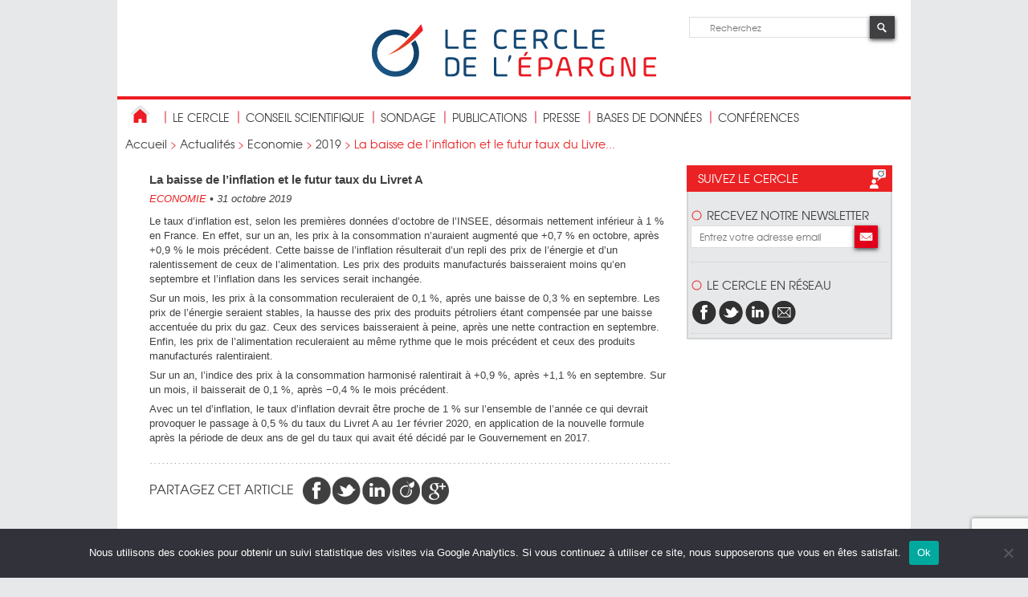

--- FILE ---
content_type: text/html; charset=UTF-8
request_url: http://cercledelepargne.com/inflation-toujours-plus-bas
body_size: 10117
content:
<!DOCTYPE html>
<html>
	<head>
		<meta charset="UTF-8" />
		<meta name="viewport" content="width=device-width" />
		<title>
	La baisse de l&#039;inflation et le futur taux du Livret A - Cercle de l&#039;EpargneCercle de l&#039;Epargne		</title>
		<link rel="shortcut icon" href="http://cercledelepargne.com/wp-content/themes/cercle2014/favicon.png" />
		<link rel="profile" href="http://gmpg.org/xfn/11" />
		<link rel="stylesheet" type="text/css" media="all" href="http://cercledelepargne.com/wp-content/themes/cercle2014/style.css" />
		<link rel="pingback" href="xmlrpc.php" />
		<!--[if lt IE 9]>
			<script src="http://cercledelepargne.com/wp-content/themes/cercle2014/js/html5.js" type="text/javascript"></script>
		<![endif]-->
		<!--[if IE]>
			<script type="text/javascript">
				document.createElement("header");
				document.createElement("footer");
				document.createElement("section");
				document.createElement("nav");
				document.createElement("article");
			</script>
		<![endif]--> 
		<!--[if gte IE 9]>
		  <style type="text/css">
			.gradient {
			   filter: none;
			}
		  </style>
		<![endif]-->
		<meta name='robots' content='index, follow, max-image-preview:large, max-snippet:-1, max-video-preview:-1' />

	<!-- This site is optimized with the Yoast SEO plugin v26.8 - https://yoast.com/product/yoast-seo-wordpress/ -->
	<link rel="canonical" href="https://cercledelepargne.com/inflation-toujours-plus-bas" />
	<meta property="og:locale" content="fr_FR" />
	<meta property="og:type" content="article" />
	<meta property="og:title" content="La baisse de l&#039;inflation et le futur taux du Livret A - Cercle de l&#039;Epargne" />
	<meta property="og:description" content="Le taux d&rsquo;inflation est, selon les premières données d&rsquo;octobre de l&rsquo;INSEE, désormais nettement inférieur à 1 % en France. En [&hellip;]" />
	<meta property="og:url" content="https://cercledelepargne.com/inflation-toujours-plus-bas" />
	<meta property="og:site_name" content="Cercle de l&#039;Epargne" />
	<meta property="article:publisher" content="https://www.facebook.com/cercledelepargne/" />
	<meta property="article:published_time" content="2019-10-31T10:24:12+00:00" />
	<meta property="article:modified_time" content="2019-10-31T10:27:25+00:00" />
	<meta name="author" content="Philou" />
	<meta name="twitter:label1" content="Écrit par" />
	<meta name="twitter:data1" content="Philou" />
	<meta name="twitter:label2" content="Durée de lecture estimée" />
	<meta name="twitter:data2" content="1 minute" />
	<script type="application/ld+json" class="yoast-schema-graph">{"@context":"https://schema.org","@graph":[{"@type":"Article","@id":"https://cercledelepargne.com/inflation-toujours-plus-bas#article","isPartOf":{"@id":"https://cercledelepargne.com/inflation-toujours-plus-bas"},"author":{"name":"Philou","@id":"https://cercledelepargne.com/#/schema/person/56c1fc479a42801cb82e30526f4c936a"},"headline":"La baisse de l&rsquo;inflation et le futur taux du Livret A","datePublished":"2019-10-31T10:24:12+00:00","dateModified":"2019-10-31T10:27:25+00:00","mainEntityOfPage":{"@id":"https://cercledelepargne.com/inflation-toujours-plus-bas"},"wordCount":268,"articleSection":["2019"],"inLanguage":"fr-FR"},{"@type":"WebPage","@id":"https://cercledelepargne.com/inflation-toujours-plus-bas","url":"https://cercledelepargne.com/inflation-toujours-plus-bas","name":"La baisse de l'inflation et le futur taux du Livret A - Cercle de l&#039;Epargne","isPartOf":{"@id":"https://cercledelepargne.com/#website"},"datePublished":"2019-10-31T10:24:12+00:00","dateModified":"2019-10-31T10:27:25+00:00","author":{"@id":"https://cercledelepargne.com/#/schema/person/56c1fc479a42801cb82e30526f4c936a"},"breadcrumb":{"@id":"https://cercledelepargne.com/inflation-toujours-plus-bas#breadcrumb"},"inLanguage":"fr-FR","potentialAction":[{"@type":"ReadAction","target":["https://cercledelepargne.com/inflation-toujours-plus-bas"]}]},{"@type":"BreadcrumbList","@id":"https://cercledelepargne.com/inflation-toujours-plus-bas#breadcrumb","itemListElement":[{"@type":"ListItem","position":1,"name":"Accueil","item":"http://cercledelepargne.com/"},{"@type":"ListItem","position":2,"name":"Actualités","item":"https://cercledelepargne.com/cat/actualites"},{"@type":"ListItem","position":3,"name":"Economie","item":"https://cercledelepargne.com/cat/actualites/economie"},{"@type":"ListItem","position":4,"name":"2019","item":"https://cercledelepargne.com/cat/actualites/economie/2019-economie"},{"@type":"ListItem","position":5,"name":"La baisse de l&rsquo;inflation et le futur taux du Livret A"}]},{"@type":"WebSite","@id":"https://cercledelepargne.com/#website","url":"https://cercledelepargne.com/","name":"Cercle de l&#039;Epargne","description":"Centre et d&#039;études et d&#039;information sur l&#039;épargne et la retraite","potentialAction":[{"@type":"SearchAction","target":{"@type":"EntryPoint","urlTemplate":"https://cercledelepargne.com/?s={search_term_string}"},"query-input":{"@type":"PropertyValueSpecification","valueRequired":true,"valueName":"search_term_string"}}],"inLanguage":"fr-FR"},{"@type":"Person","@id":"https://cercledelepargne.com/#/schema/person/56c1fc479a42801cb82e30526f4c936a","name":"Philou","image":{"@type":"ImageObject","inLanguage":"fr-FR","@id":"https://cercledelepargne.com/#/schema/person/image/","url":"https://secure.gravatar.com/avatar/d289de47cd1ae9147bbd34ac2f2a2f596b2845931d96a6a61057e4ca68a62542?s=96&d=mm&r=g","contentUrl":"https://secure.gravatar.com/avatar/d289de47cd1ae9147bbd34ac2f2a2f596b2845931d96a6a61057e4ca68a62542?s=96&d=mm&r=g","caption":"Philou"},"url":"https://cercledelepargne.com/author/philou"}]}</script>
	<!-- / Yoast SEO plugin. -->


<style id='wp-img-auto-sizes-contain-inline-css' type='text/css'>
img:is([sizes=auto i],[sizes^="auto," i]){contain-intrinsic-size:3000px 1500px}
/*# sourceURL=wp-img-auto-sizes-contain-inline-css */
</style>
<style id='wp-block-library-inline-css' type='text/css'>
:root{--wp-block-synced-color:#7a00df;--wp-block-synced-color--rgb:122,0,223;--wp-bound-block-color:var(--wp-block-synced-color);--wp-editor-canvas-background:#ddd;--wp-admin-theme-color:#007cba;--wp-admin-theme-color--rgb:0,124,186;--wp-admin-theme-color-darker-10:#006ba1;--wp-admin-theme-color-darker-10--rgb:0,107,160.5;--wp-admin-theme-color-darker-20:#005a87;--wp-admin-theme-color-darker-20--rgb:0,90,135;--wp-admin-border-width-focus:2px}@media (min-resolution:192dpi){:root{--wp-admin-border-width-focus:1.5px}}.wp-element-button{cursor:pointer}:root .has-very-light-gray-background-color{background-color:#eee}:root .has-very-dark-gray-background-color{background-color:#313131}:root .has-very-light-gray-color{color:#eee}:root .has-very-dark-gray-color{color:#313131}:root .has-vivid-green-cyan-to-vivid-cyan-blue-gradient-background{background:linear-gradient(135deg,#00d084,#0693e3)}:root .has-purple-crush-gradient-background{background:linear-gradient(135deg,#34e2e4,#4721fb 50%,#ab1dfe)}:root .has-hazy-dawn-gradient-background{background:linear-gradient(135deg,#faaca8,#dad0ec)}:root .has-subdued-olive-gradient-background{background:linear-gradient(135deg,#fafae1,#67a671)}:root .has-atomic-cream-gradient-background{background:linear-gradient(135deg,#fdd79a,#004a59)}:root .has-nightshade-gradient-background{background:linear-gradient(135deg,#330968,#31cdcf)}:root .has-midnight-gradient-background{background:linear-gradient(135deg,#020381,#2874fc)}:root{--wp--preset--font-size--normal:16px;--wp--preset--font-size--huge:42px}.has-regular-font-size{font-size:1em}.has-larger-font-size{font-size:2.625em}.has-normal-font-size{font-size:var(--wp--preset--font-size--normal)}.has-huge-font-size{font-size:var(--wp--preset--font-size--huge)}.has-text-align-center{text-align:center}.has-text-align-left{text-align:left}.has-text-align-right{text-align:right}.has-fit-text{white-space:nowrap!important}#end-resizable-editor-section{display:none}.aligncenter{clear:both}.items-justified-left{justify-content:flex-start}.items-justified-center{justify-content:center}.items-justified-right{justify-content:flex-end}.items-justified-space-between{justify-content:space-between}.screen-reader-text{border:0;clip-path:inset(50%);height:1px;margin:-1px;overflow:hidden;padding:0;position:absolute;width:1px;word-wrap:normal!important}.screen-reader-text:focus{background-color:#ddd;clip-path:none;color:#444;display:block;font-size:1em;height:auto;left:5px;line-height:normal;padding:15px 23px 14px;text-decoration:none;top:5px;width:auto;z-index:100000}html :where(.has-border-color){border-style:solid}html :where([style*=border-top-color]){border-top-style:solid}html :where([style*=border-right-color]){border-right-style:solid}html :where([style*=border-bottom-color]){border-bottom-style:solid}html :where([style*=border-left-color]){border-left-style:solid}html :where([style*=border-width]){border-style:solid}html :where([style*=border-top-width]){border-top-style:solid}html :where([style*=border-right-width]){border-right-style:solid}html :where([style*=border-bottom-width]){border-bottom-style:solid}html :where([style*=border-left-width]){border-left-style:solid}html :where(img[class*=wp-image-]){height:auto;max-width:100%}:where(figure){margin:0 0 1em}html :where(.is-position-sticky){--wp-admin--admin-bar--position-offset:var(--wp-admin--admin-bar--height,0px)}@media screen and (max-width:600px){html :where(.is-position-sticky){--wp-admin--admin-bar--position-offset:0px}}

/*# sourceURL=wp-block-library-inline-css */
</style><style id='global-styles-inline-css' type='text/css'>
:root{--wp--preset--aspect-ratio--square: 1;--wp--preset--aspect-ratio--4-3: 4/3;--wp--preset--aspect-ratio--3-4: 3/4;--wp--preset--aspect-ratio--3-2: 3/2;--wp--preset--aspect-ratio--2-3: 2/3;--wp--preset--aspect-ratio--16-9: 16/9;--wp--preset--aspect-ratio--9-16: 9/16;--wp--preset--color--black: #000000;--wp--preset--color--cyan-bluish-gray: #abb8c3;--wp--preset--color--white: #ffffff;--wp--preset--color--pale-pink: #f78da7;--wp--preset--color--vivid-red: #cf2e2e;--wp--preset--color--luminous-vivid-orange: #ff6900;--wp--preset--color--luminous-vivid-amber: #fcb900;--wp--preset--color--light-green-cyan: #7bdcb5;--wp--preset--color--vivid-green-cyan: #00d084;--wp--preset--color--pale-cyan-blue: #8ed1fc;--wp--preset--color--vivid-cyan-blue: #0693e3;--wp--preset--color--vivid-purple: #9b51e0;--wp--preset--gradient--vivid-cyan-blue-to-vivid-purple: linear-gradient(135deg,rgb(6,147,227) 0%,rgb(155,81,224) 100%);--wp--preset--gradient--light-green-cyan-to-vivid-green-cyan: linear-gradient(135deg,rgb(122,220,180) 0%,rgb(0,208,130) 100%);--wp--preset--gradient--luminous-vivid-amber-to-luminous-vivid-orange: linear-gradient(135deg,rgb(252,185,0) 0%,rgb(255,105,0) 100%);--wp--preset--gradient--luminous-vivid-orange-to-vivid-red: linear-gradient(135deg,rgb(255,105,0) 0%,rgb(207,46,46) 100%);--wp--preset--gradient--very-light-gray-to-cyan-bluish-gray: linear-gradient(135deg,rgb(238,238,238) 0%,rgb(169,184,195) 100%);--wp--preset--gradient--cool-to-warm-spectrum: linear-gradient(135deg,rgb(74,234,220) 0%,rgb(151,120,209) 20%,rgb(207,42,186) 40%,rgb(238,44,130) 60%,rgb(251,105,98) 80%,rgb(254,248,76) 100%);--wp--preset--gradient--blush-light-purple: linear-gradient(135deg,rgb(255,206,236) 0%,rgb(152,150,240) 100%);--wp--preset--gradient--blush-bordeaux: linear-gradient(135deg,rgb(254,205,165) 0%,rgb(254,45,45) 50%,rgb(107,0,62) 100%);--wp--preset--gradient--luminous-dusk: linear-gradient(135deg,rgb(255,203,112) 0%,rgb(199,81,192) 50%,rgb(65,88,208) 100%);--wp--preset--gradient--pale-ocean: linear-gradient(135deg,rgb(255,245,203) 0%,rgb(182,227,212) 50%,rgb(51,167,181) 100%);--wp--preset--gradient--electric-grass: linear-gradient(135deg,rgb(202,248,128) 0%,rgb(113,206,126) 100%);--wp--preset--gradient--midnight: linear-gradient(135deg,rgb(2,3,129) 0%,rgb(40,116,252) 100%);--wp--preset--font-size--small: 13px;--wp--preset--font-size--medium: 20px;--wp--preset--font-size--large: 36px;--wp--preset--font-size--x-large: 42px;--wp--preset--spacing--20: 0.44rem;--wp--preset--spacing--30: 0.67rem;--wp--preset--spacing--40: 1rem;--wp--preset--spacing--50: 1.5rem;--wp--preset--spacing--60: 2.25rem;--wp--preset--spacing--70: 3.38rem;--wp--preset--spacing--80: 5.06rem;--wp--preset--shadow--natural: 6px 6px 9px rgba(0, 0, 0, 0.2);--wp--preset--shadow--deep: 12px 12px 50px rgba(0, 0, 0, 0.4);--wp--preset--shadow--sharp: 6px 6px 0px rgba(0, 0, 0, 0.2);--wp--preset--shadow--outlined: 6px 6px 0px -3px rgb(255, 255, 255), 6px 6px rgb(0, 0, 0);--wp--preset--shadow--crisp: 6px 6px 0px rgb(0, 0, 0);}:where(.is-layout-flex){gap: 0.5em;}:where(.is-layout-grid){gap: 0.5em;}body .is-layout-flex{display: flex;}.is-layout-flex{flex-wrap: wrap;align-items: center;}.is-layout-flex > :is(*, div){margin: 0;}body .is-layout-grid{display: grid;}.is-layout-grid > :is(*, div){margin: 0;}:where(.wp-block-columns.is-layout-flex){gap: 2em;}:where(.wp-block-columns.is-layout-grid){gap: 2em;}:where(.wp-block-post-template.is-layout-flex){gap: 1.25em;}:where(.wp-block-post-template.is-layout-grid){gap: 1.25em;}.has-black-color{color: var(--wp--preset--color--black) !important;}.has-cyan-bluish-gray-color{color: var(--wp--preset--color--cyan-bluish-gray) !important;}.has-white-color{color: var(--wp--preset--color--white) !important;}.has-pale-pink-color{color: var(--wp--preset--color--pale-pink) !important;}.has-vivid-red-color{color: var(--wp--preset--color--vivid-red) !important;}.has-luminous-vivid-orange-color{color: var(--wp--preset--color--luminous-vivid-orange) !important;}.has-luminous-vivid-amber-color{color: var(--wp--preset--color--luminous-vivid-amber) !important;}.has-light-green-cyan-color{color: var(--wp--preset--color--light-green-cyan) !important;}.has-vivid-green-cyan-color{color: var(--wp--preset--color--vivid-green-cyan) !important;}.has-pale-cyan-blue-color{color: var(--wp--preset--color--pale-cyan-blue) !important;}.has-vivid-cyan-blue-color{color: var(--wp--preset--color--vivid-cyan-blue) !important;}.has-vivid-purple-color{color: var(--wp--preset--color--vivid-purple) !important;}.has-black-background-color{background-color: var(--wp--preset--color--black) !important;}.has-cyan-bluish-gray-background-color{background-color: var(--wp--preset--color--cyan-bluish-gray) !important;}.has-white-background-color{background-color: var(--wp--preset--color--white) !important;}.has-pale-pink-background-color{background-color: var(--wp--preset--color--pale-pink) !important;}.has-vivid-red-background-color{background-color: var(--wp--preset--color--vivid-red) !important;}.has-luminous-vivid-orange-background-color{background-color: var(--wp--preset--color--luminous-vivid-orange) !important;}.has-luminous-vivid-amber-background-color{background-color: var(--wp--preset--color--luminous-vivid-amber) !important;}.has-light-green-cyan-background-color{background-color: var(--wp--preset--color--light-green-cyan) !important;}.has-vivid-green-cyan-background-color{background-color: var(--wp--preset--color--vivid-green-cyan) !important;}.has-pale-cyan-blue-background-color{background-color: var(--wp--preset--color--pale-cyan-blue) !important;}.has-vivid-cyan-blue-background-color{background-color: var(--wp--preset--color--vivid-cyan-blue) !important;}.has-vivid-purple-background-color{background-color: var(--wp--preset--color--vivid-purple) !important;}.has-black-border-color{border-color: var(--wp--preset--color--black) !important;}.has-cyan-bluish-gray-border-color{border-color: var(--wp--preset--color--cyan-bluish-gray) !important;}.has-white-border-color{border-color: var(--wp--preset--color--white) !important;}.has-pale-pink-border-color{border-color: var(--wp--preset--color--pale-pink) !important;}.has-vivid-red-border-color{border-color: var(--wp--preset--color--vivid-red) !important;}.has-luminous-vivid-orange-border-color{border-color: var(--wp--preset--color--luminous-vivid-orange) !important;}.has-luminous-vivid-amber-border-color{border-color: var(--wp--preset--color--luminous-vivid-amber) !important;}.has-light-green-cyan-border-color{border-color: var(--wp--preset--color--light-green-cyan) !important;}.has-vivid-green-cyan-border-color{border-color: var(--wp--preset--color--vivid-green-cyan) !important;}.has-pale-cyan-blue-border-color{border-color: var(--wp--preset--color--pale-cyan-blue) !important;}.has-vivid-cyan-blue-border-color{border-color: var(--wp--preset--color--vivid-cyan-blue) !important;}.has-vivid-purple-border-color{border-color: var(--wp--preset--color--vivid-purple) !important;}.has-vivid-cyan-blue-to-vivid-purple-gradient-background{background: var(--wp--preset--gradient--vivid-cyan-blue-to-vivid-purple) !important;}.has-light-green-cyan-to-vivid-green-cyan-gradient-background{background: var(--wp--preset--gradient--light-green-cyan-to-vivid-green-cyan) !important;}.has-luminous-vivid-amber-to-luminous-vivid-orange-gradient-background{background: var(--wp--preset--gradient--luminous-vivid-amber-to-luminous-vivid-orange) !important;}.has-luminous-vivid-orange-to-vivid-red-gradient-background{background: var(--wp--preset--gradient--luminous-vivid-orange-to-vivid-red) !important;}.has-very-light-gray-to-cyan-bluish-gray-gradient-background{background: var(--wp--preset--gradient--very-light-gray-to-cyan-bluish-gray) !important;}.has-cool-to-warm-spectrum-gradient-background{background: var(--wp--preset--gradient--cool-to-warm-spectrum) !important;}.has-blush-light-purple-gradient-background{background: var(--wp--preset--gradient--blush-light-purple) !important;}.has-blush-bordeaux-gradient-background{background: var(--wp--preset--gradient--blush-bordeaux) !important;}.has-luminous-dusk-gradient-background{background: var(--wp--preset--gradient--luminous-dusk) !important;}.has-pale-ocean-gradient-background{background: var(--wp--preset--gradient--pale-ocean) !important;}.has-electric-grass-gradient-background{background: var(--wp--preset--gradient--electric-grass) !important;}.has-midnight-gradient-background{background: var(--wp--preset--gradient--midnight) !important;}.has-small-font-size{font-size: var(--wp--preset--font-size--small) !important;}.has-medium-font-size{font-size: var(--wp--preset--font-size--medium) !important;}.has-large-font-size{font-size: var(--wp--preset--font-size--large) !important;}.has-x-large-font-size{font-size: var(--wp--preset--font-size--x-large) !important;}
/*# sourceURL=global-styles-inline-css */
</style>

<style id='classic-theme-styles-inline-css' type='text/css'>
/*! This file is auto-generated */
.wp-block-button__link{color:#fff;background-color:#32373c;border-radius:9999px;box-shadow:none;text-decoration:none;padding:calc(.667em + 2px) calc(1.333em + 2px);font-size:1.125em}.wp-block-file__button{background:#32373c;color:#fff;text-decoration:none}
/*# sourceURL=/wp-includes/css/classic-themes.min.css */
</style>
<link rel='stylesheet' id='contact-form-7-css' href='http://cercledelepargne.com/wp-content/plugins/contact-form-7/includes/css/styles.css?ver=6.1.4' type='text/css' media='all' />
<link rel='stylesheet' id='cookie-notice-front-css' href='http://cercledelepargne.com/wp-content/plugins/cookie-notice/css/front.min.css?ver=2.5.11' type='text/css' media='all' />
<link rel='stylesheet' id='wp-block-paragraph-css' href='http://cercledelepargne.com/wp-includes/blocks/paragraph/style.min.css?ver=6c68e5ae3e388fb70b1fbe5461310ccf' type='text/css' media='all' />
<script type="text/javascript" src="http://cercledelepargne.com/wp-includes/js/jquery/jquery.min.js?ver=3.7.1" id="jquery-core-js"></script>
<script type="text/javascript" src="http://cercledelepargne.com/wp-includes/js/jquery/jquery-migrate.min.js?ver=3.4.1" id="jquery-migrate-js"></script>
		<script type="text/javascript">
		function toggle_visibility(id) {
				 
			   var e = document.getElementById(id);
			   if(e.style.display == 'block')
				  e.style.display = 'none';
						   
						 
			   else
				  e.style.display = 'block';
				   
				 
		};
		  
		</script>
<script>
  (function(i,s,o,g,r,a,m){i['GoogleAnalyticsObject']=r;i[r]=i[r]||function(){
  (i[r].q=i[r].q||[]).push(arguments)},i[r].l=1*new Date();a=s.createElement(o),
  m=s.getElementsByTagName(o)[0];a.async=1;a.src=g;m.parentNode.insertBefore(a,m)
  })(window,document,'script','//www.google-analytics.com/analytics.js','ga');

  ga('create', 'UA-30330887-25', 'auto');
  ga('send', 'pageview');

</script>
	</head>
	<body>
		<div id="wrapper">
			<header>
				<div id="logo">
					<a href="https://cercledelepargne.com" title="cliquez pour revenir à la page d'accueil du Cercle des Epargnants"><img src="http://cercledelepargne.com/wp-content/themes/cercle2014/images/logo-cerle_de_l_epargne.png" alt="Cercle de L'Epargne" /></a>
				</div>
				<div id="recherche">
					<form role="search" method="get" id="searchform" action="https://cercledelepargne.com/">
					<input type="text" placeHolder="Recherchez" id="champDeRecherche" name="s" />
					<input type="image" src="http://cercledelepargne.com/wp-content/themes/cercle2014/images/loupe.jpg" id="boutonDeRecherche" />
					</form>
				</div>
				<a class="openMobileNav">menu</a>
			</header>
			<nav id="navPrincipale">
				<ul>
					<li class="retourAccueil"><a href="https://cercledelepargne.com" title="cliquez pour revenir à la page d'accueil du Cercle des Epargnants"><img src="http://cercledelepargne.com/wp-content/themes/cercle2014/images/home.jpg" alt="cliquez pour revenir à la page d'accueil du Cercle des Epargnants" /></a></li>
					<li id="menu-item-20936" class="menu-item menu-item-type-post_type menu-item-object-page menu-item-has-children menu-item-20936"><a href="https://cercledelepargne.com/le-cercle-2">Le Cercle</a>
<ul class="sub-menu">
	<li id="menu-item-22541" class="menu-item menu-item-type-post_type menu-item-object-page menu-item-22541"><a href="https://cercledelepargne.com/le-cercle-2">Présentation</a></li>
	<li id="menu-item-20950" class="menu-item menu-item-type-post_type menu-item-object-page menu-item-20950"><a href="https://cercledelepargne.com/le-cercle-2/contactez-nous">Contact</a></li>
</ul>
</li>
<li id="menu-item-20942" class="menu-item menu-item-type-post_type menu-item-object-page menu-item-has-children menu-item-20942"><a href="https://cercledelepargne.com/le-conseil-scientifique">conseil scientifique</a>
<ul class="sub-menu">
	<li id="menu-item-20943" class="menu-item menu-item-type-post_type menu-item-object-page menu-item-20943"><a href="https://cercledelepargne.com/le-conseil-scientifique/une-equipe-dexperts">Une équipe d’experts</a></li>
</ul>
</li>
<li id="menu-item-24136" class="menu-item menu-item-type-post_type menu-item-object-page menu-item-24136"><a href="https://cercledelepargne.com/lobservatoire-de-lepargne-et-de-la-retraite">Sondage</a></li>
<li id="menu-item-22535" class="menu-item menu-item-type-post_type menu-item-object-page menu-item-has-children menu-item-22535"><a href="https://cercledelepargne.com/les-publications">publications</a>
<ul class="sub-menu">
	<li id="menu-item-16526" class="menu-item menu-item-type-taxonomy menu-item-object-category current-post-ancestor menu-item-16526"><a href="https://cercledelepargne.com/cat/actualites">Les Actualités</a></li>
	<li id="menu-item-22531" class="menu-item menu-item-type-taxonomy menu-item-object-catlettres menu-item-22531"><a href="https://cercledelepargne.com/catlettres/lettre-mensuelle-2">Les lettres</a></li>
	<li id="menu-item-22532" class="menu-item menu-item-type-taxonomy menu-item-object-category menu-item-22532"><a href="https://cercledelepargne.com/cat/etudes">Les études</a></li>
	<li id="menu-item-35157" class="menu-item menu-item-type-post_type menu-item-object-page menu-item-35157"><a href="https://cercledelepargne.com/les-publications/la-retraite-mode-demploi">Le Guide de la retraite</a></li>
	<li id="menu-item-35577" class="menu-item menu-item-type-post_type menu-item-object-page menu-item-35577"><a href="https://cercledelepargne.com/les-publications/les-produits-depargne">Le Guide de l’épargne</a></li>
</ul>
</li>
<li id="menu-item-22106" class="menu-item menu-item-type-taxonomy menu-item-object-category menu-item-has-children menu-item-22106"><a href="https://cercledelepargne.com/cat/le-cercle-dans-les-medias">Presse</a>
<ul class="sub-menu">
	<li id="menu-item-22107" class="menu-item menu-item-type-taxonomy menu-item-object-category menu-item-22107"><a href="https://cercledelepargne.com/cat/le-cercle-dans-les-medias">Le Cercle dans les médias</a></li>
	<li id="menu-item-22525" class="menu-item menu-item-type-taxonomy menu-item-object-category menu-item-22525"><a href="https://cercledelepargne.com/cat/communiques-de-presse">Communiqués de presse</a></li>
	<li id="menu-item-22814" class="menu-item menu-item-type-custom menu-item-object-custom menu-item-22814"><a href="http://cercledelepargne.com/video">Les vidéos du Cercle</a></li>
</ul>
</li>
<li id="menu-item-22546" class="menu-item menu-item-type-post_type menu-item-object-page menu-item-has-children menu-item-22546"><a href="https://cercledelepargne.com/les-bases-de-donnees-2">bases de données</a>
<ul class="sub-menu">
	<li id="menu-item-22895" class="menu-item menu-item-type-post_type menu-item-object-bdd menu-item-22895"><a href="https://cercledelepargne.com/bdd/base-de-donnees-retraite" title="BDD Retraite">Base de données « retraite »</a></li>
	<li id="menu-item-22894" class="menu-item menu-item-type-post_type menu-item-object-bdd menu-item-22894"><a href="https://cercledelepargne.com/bdd/base-de-donnees-epargne">Base de données « épargne »</a></li>
	<li id="menu-item-22893" class="menu-item menu-item-type-post_type menu-item-object-bdd menu-item-22893"><a href="https://cercledelepargne.com/bdd/base-de-donnees-epargne-retraite">Base de données « épargne retraite »</a></li>
	<li id="menu-item-27708" class="menu-item menu-item-type-post_type menu-item-object-bdd menu-item-27708"><a href="https://cercledelepargne.com/bdd/base-de-donnees-prevoyance">Base de données « prévoyance »</a></li>
	<li id="menu-item-22548" class="menu-item menu-item-type-post_type menu-item-object-page menu-item-22548"><a href="https://cercledelepargne.com/les-bases-de-donnees-2/la-bibliographie">La bibliographie</a></li>
	<li id="menu-item-22547" class="menu-item menu-item-type-post_type menu-item-object-page menu-item-22547"><a href="https://cercledelepargne.com/les-bases-de-donnees-2/les-sites-de-references">Les sites de références</a></li>
</ul>
</li>
<li id="menu-item-26147" class="menu-item menu-item-type-custom menu-item-object-custom menu-item-26147"><a href="http://cercledelepargne.com/conference">Conférences</a></li>
				</ul>
			</nav>
			<nav class="navMobile">
				<a class="openMobileNav">fermer le menu <i class="fa fa-chevron-right"></i></a>
				<ul>
					<li class="menu-item menu-item-type-post_type menu-item-object-page menu-item-has-children menu-item-20936"><a href="https://cercledelepargne.com/le-cercle-2">Le Cercle</a>
<ul class="sub-menu">
	<li class="menu-item menu-item-type-post_type menu-item-object-page menu-item-22541"><a href="https://cercledelepargne.com/le-cercle-2">Présentation</a></li>
	<li class="menu-item menu-item-type-post_type menu-item-object-page menu-item-20950"><a href="https://cercledelepargne.com/le-cercle-2/contactez-nous">Contact</a></li>
</ul>
</li>
<li class="menu-item menu-item-type-post_type menu-item-object-page menu-item-has-children menu-item-20942"><a href="https://cercledelepargne.com/le-conseil-scientifique">conseil scientifique</a>
<ul class="sub-menu">
	<li class="menu-item menu-item-type-post_type menu-item-object-page menu-item-20943"><a href="https://cercledelepargne.com/le-conseil-scientifique/une-equipe-dexperts">Une équipe d’experts</a></li>
</ul>
</li>
<li class="menu-item menu-item-type-post_type menu-item-object-page menu-item-24136"><a href="https://cercledelepargne.com/lobservatoire-de-lepargne-et-de-la-retraite">Sondage</a></li>
<li class="menu-item menu-item-type-post_type menu-item-object-page menu-item-has-children menu-item-22535"><a href="https://cercledelepargne.com/les-publications">publications</a>
<ul class="sub-menu">
	<li class="menu-item menu-item-type-taxonomy menu-item-object-category current-post-ancestor menu-item-16526"><a href="https://cercledelepargne.com/cat/actualites">Les Actualités</a></li>
	<li class="menu-item menu-item-type-taxonomy menu-item-object-catlettres menu-item-22531"><a href="https://cercledelepargne.com/catlettres/lettre-mensuelle-2">Les lettres</a></li>
	<li class="menu-item menu-item-type-taxonomy menu-item-object-category menu-item-22532"><a href="https://cercledelepargne.com/cat/etudes">Les études</a></li>
	<li class="menu-item menu-item-type-post_type menu-item-object-page menu-item-35157"><a href="https://cercledelepargne.com/les-publications/la-retraite-mode-demploi">Le Guide de la retraite</a></li>
	<li class="menu-item menu-item-type-post_type menu-item-object-page menu-item-35577"><a href="https://cercledelepargne.com/les-publications/les-produits-depargne">Le Guide de l’épargne</a></li>
</ul>
</li>
<li class="menu-item menu-item-type-taxonomy menu-item-object-category menu-item-has-children menu-item-22106"><a href="https://cercledelepargne.com/cat/le-cercle-dans-les-medias">Presse</a>
<ul class="sub-menu">
	<li class="menu-item menu-item-type-taxonomy menu-item-object-category menu-item-22107"><a href="https://cercledelepargne.com/cat/le-cercle-dans-les-medias">Le Cercle dans les médias</a></li>
	<li class="menu-item menu-item-type-taxonomy menu-item-object-category menu-item-22525"><a href="https://cercledelepargne.com/cat/communiques-de-presse">Communiqués de presse</a></li>
	<li class="menu-item menu-item-type-custom menu-item-object-custom menu-item-22814"><a href="http://cercledelepargne.com/video">Les vidéos du Cercle</a></li>
</ul>
</li>
<li class="menu-item menu-item-type-post_type menu-item-object-page menu-item-has-children menu-item-22546"><a href="https://cercledelepargne.com/les-bases-de-donnees-2">bases de données</a>
<ul class="sub-menu">
	<li class="menu-item menu-item-type-post_type menu-item-object-bdd menu-item-22895"><a href="https://cercledelepargne.com/bdd/base-de-donnees-retraite" title="BDD Retraite">Base de données « retraite »</a></li>
	<li class="menu-item menu-item-type-post_type menu-item-object-bdd menu-item-22894"><a href="https://cercledelepargne.com/bdd/base-de-donnees-epargne">Base de données « épargne »</a></li>
	<li class="menu-item menu-item-type-post_type menu-item-object-bdd menu-item-22893"><a href="https://cercledelepargne.com/bdd/base-de-donnees-epargne-retraite">Base de données « épargne retraite »</a></li>
	<li class="menu-item menu-item-type-post_type menu-item-object-bdd menu-item-27708"><a href="https://cercledelepargne.com/bdd/base-de-donnees-prevoyance">Base de données « prévoyance »</a></li>
	<li class="menu-item menu-item-type-post_type menu-item-object-page menu-item-22548"><a href="https://cercledelepargne.com/les-bases-de-donnees-2/la-bibliographie">La bibliographie</a></li>
	<li class="menu-item menu-item-type-post_type menu-item-object-page menu-item-22547"><a href="https://cercledelepargne.com/les-bases-de-donnees-2/les-sites-de-references">Les sites de références</a></li>
</ul>
</li>
<li class="menu-item menu-item-type-custom menu-item-object-custom menu-item-26147"><a href="http://cercledelepargne.com/conference">Conférences</a></li>
				</ul>
			</nav>
			<div id="ariane">
				<p><span><span><a href="http://cercledelepargne.com/">Accueil</a></span> &gt; <span><a href="https://cercledelepargne.com/cat/actualites">Actualités</a></span> &gt; <span><a href="https://cercledelepargne.com/cat/actualites/economie">Economie</a></span> &gt; <span><a href="https://cercledelepargne.com/cat/actualites/economie/2019-economie">2019</a></span> &gt; <span class="breadcrumb_last" aria-current="page"><strong>La baisse de l&rsquo;inflation et le futur taux du Livret A</strong></span></span></p>
			</div>			<section id="contenuActu">
				<section class="actuAccueil">
					<h1 class="actuTitre"><strong>La baisse de l&rsquo;inflation et le futur taux du Livret A</strong></h1>
					<p class="meta"><em><span class="actuAccueilCat">Economie</span> <strong>&bull;</strong> 31 octobre 2019</em></p>
					<div class="texteActu">
						
<p>Le taux d&rsquo;inflation est, selon les premières données d&rsquo;octobre  de l&rsquo;INSEE, désormais nettement inférieur à 1 % en France. En effet, sur un an, les prix à la consommation n&rsquo;auraient augmenté que  +0,7 % en octobre, après +0,9 % le mois précédent. Cette baisse de l’inflation résulterait d’un repli des prix de l’énergie et d’un ralentissement de ceux de l’alimentation. Les prix des produits manufacturés baisseraient moins qu’en septembre et l’inflation dans les services serait inchangée.</p>



<p>Sur un mois, les prix à la consommation reculeraient de 0,1&nbsp;%, après une baisse de 0,3&nbsp;% en septembre. Les prix de l’énergie seraient stables, la hausse des prix des produits pétroliers étant compensée par une baisse accentuée du prix du gaz. Ceux des services baisseraient à peine, après une nette contraction en septembre. Enfin, les prix de l’alimentation reculeraient au même rythme que le mois précédent et ceux des produits manufacturés ralentiraient.</p>



<p>Sur un an, l’indice des prix à la consommation harmonisé ralentirait à +0,9&nbsp;%, après +1,1&nbsp;% en septembre. Sur un mois, il baisserait de&nbsp;0,1&nbsp;%, après −0,4&nbsp;% le mois précédent.</p>



<p>Avec un tel d&rsquo;inflation, le taux d&rsquo;inflation devrait être proche de 1 % sur l&rsquo;ensemble de l&rsquo;année ce qui devrait provoquer le passage à 0,5 % du taux du Livret A au 1er février 2020, en application de la nouvelle formule après la période de deux ans de  gel  du taux qui avait été décidé par le Gouvernement en 2017. </p>
																							</div>
										<div id="partageArticle">
						<section class="blocSocial">
							<div class="partagezActu">Partagez cet article</div>
							<a target="_blank" href="https://www.facebook.com/sharer/sharer.php?u=https://cercledelepargne.com/inflation-toujours-plus-bas" class="pictoPartage partageFB"></a>
							<a target="_blank" href="https://twitter.com/intent/tweet?text=La baisse de l&rsquo;inflation et le futur taux du Livret A%0Ahttps://cercledelepargne.com/inflation-toujours-plus-bas"class="pictoPartage partageTW"></a>
							<a target="_blank" href="https://www.linkedin.com/shareArticle?mini=true&url=https://cercledelepargne.com/inflation-toujours-plus-bas&title=La baisse de l&rsquo;inflation et le futur taux du Livret A&summary=&source="class="pictoPartage partageLK"></a>
							<a target="_blank" href="http://www.viadeo.com/shareit/share/?url=https://cercledelepargne.com/inflation-toujours-plus-bas&title=La baisse de l&rsquo;inflation et le futur taux du Livret A"class="pictoPartage partageVD"></a>
							<a target="_blank" href="https://plus.google.com/share?url=https://cercledelepargne.com/inflation-toujours-plus-bas"class="pictoPartage partageGG"></a>
						</section>
					</div>				</section>
			</section>
			<section id="colonneSociale">
								<section class="caTitre">
					<h2>Suivez le cercle</h2>
				</section>
				<section id="blocSocial">
					<section class="blocSocial">
						<h4 class="socialTitre">recevez notre newsletter</h4>
						<div id="newsletter">
							<form action="//cercledelepargne.us8.list-manage.com/subscribe/post?u=d232e3130250dc5419554036a&amp;id=ab6c33c13e" method="post" id="mc-embedded-subscribe-form" name="mc-embedded-subscribe-form" class="validate" target="_blank" novalidate>
							<input type="email" value="" name="EMAIL" class="required email" id="mce-EMAIL" placeHolder="Entrez votre adresse email" /><input type="submit" value=" " name="subscribe" id="mc-embedded-subscribe" />
							</form>
						</div>
					</section>
					<section class="blocSocial" style="display:none;">
						<a href="#"><img src="http://cercledelepargne.com/wp-content/themes/cercle2014/images/iphone.png" class="alignLeft" /></a><p class="appli"><a href="#"><span class="appliTitre">téléchargez l'application</span><br />Cliquez ici pour télécharger notre application iphone et android</a></p>
					</section>
					<section class="blocSocial">
						<h4 class="socialTitre" style="display: block;">le cercle en réseau</h4>
						<a href="https://www.facebook.com/cercledelepargne" class="pictoSocial FB" target="_blank"></a>						<a href="https://twitter.com/twittcercle" class="pictoSocial TW" target="_blank"></a>												<a href="https://www.linkedin.com/groups?mostRecent=&amp;gid=8101420&amp;trk=my_groups-tile-flipgrp" class="pictoSocial IN" target="_blank"></a>																								<a onclick="toggle_visibility('emailDuCercle');" class="pictoSocial MA"></a>
						<p id="emailDuCercle" class="rouge">contact@cercledelepargne.com</p>
					</section>
					<section class="blocSocial" style="display:none;">
						<h4 class="socialTitre">le cerlce en tweet</h4>
					</section>
				</section>
<!-- 				<br />
				<a href="https://cercledelepargne.com/wp-content/uploads/2025/06/Brochure-Cercle-Epargne-2025.pdf" target="_blank"><img src="https://cercledelepargne.com/wp-content/uploads/2025/06/couv-Web-2025-Cercle-1-300x231.jpg" style="max-width:100%;" /></a> -->
			</section>			<footer>
				<div id="contenuFooter">
					<ul class="accesRapide"><li id="menu-item-22502" class="menu-item menu-item-type-post_type menu-item-object-page menu-item-22502"><a href="https://cercledelepargne.com/le-club/bulletin-dadhesion">Adhérez</a></li>
<li id="menu-item-22503" class="menu-item menu-item-type-post_type menu-item-object-page menu-item-22503"><a href="https://cercledelepargne.com/mentions-legales">Mentions légales</a></li>
<li id="menu-item-22501" class="menu-item menu-item-type-post_type menu-item-object-page menu-item-22501"><a href="https://cercledelepargne.com/le-cercle-2/contactez-nous">Contact</a></li>
</ul>
					<div class="partenaire" style="display: none;"><a href="https://www.ag2rlamondialematmut.fr/" target="_blank"><img src="http://cercledelepargne.com/wp-content/themes/cercle2014/images/almm-footer.png" alt="AG2R La Mondiale Mamut" /></a></div>
					<p class="suivezNous">
						<a href="https://www.facebook.com/cercledelepargne" class="pictoSocial FB" target="_blank"></a>						<a href="https://twitter.com/twittcercle" class="pictoSocial TW" target="_blank"></a>												<a href="https://www.linkedin.com/groups?mostRecent=&amp;gid=8101420&amp;trk=my_groups-tile-flipgrp" class="pictoSocial IN" target="_blank"></a>																								<div id="newsletter">
							<form action="//cercledelepargne.us8.list-manage.com/subscribe/post?u=d232e3130250dc5419554036a&amp;id=ab6c33c13e" method="post" id="mc-embedded-subscribe-form" name="mc-embedded-subscribe-form" class="validate" target="_blank" novalidate>
							<label>recevez nos newsletters &nbsp; </label><input type="email" value="" name="EMAIL" class="required email" id="mce-EMAIL" placeHolder="Entrez votre adresse email" /><input type="submit" value=" " name="subscribe" id="mc-embedded-subscribe" />
							</form>
						</div>
					</p>
				</div>
			</footer>
		</div>
	<script type="speculationrules">
{"prefetch":[{"source":"document","where":{"and":[{"href_matches":"/*"},{"not":{"href_matches":["/wp-*.php","/wp-admin/*","/wp-content/uploads/*","/wp-content/*","/wp-content/plugins/*","/wp-content/themes/cercle2014/*","/*\\?(.+)"]}},{"not":{"selector_matches":"a[rel~=\"nofollow\"]"}},{"not":{"selector_matches":".no-prefetch, .no-prefetch a"}}]},"eagerness":"conservative"}]}
</script>
<script type="text/javascript" src="http://cercledelepargne.com/wp-includes/js/dist/hooks.min.js?ver=dd5603f07f9220ed27f1" id="wp-hooks-js"></script>
<script type="text/javascript" src="http://cercledelepargne.com/wp-includes/js/dist/i18n.min.js?ver=c26c3dc7bed366793375" id="wp-i18n-js"></script>
<script type="text/javascript" id="wp-i18n-js-after">
/* <![CDATA[ */
wp.i18n.setLocaleData( { 'text direction\u0004ltr': [ 'ltr' ] } );
//# sourceURL=wp-i18n-js-after
/* ]]> */
</script>
<script type="text/javascript" src="http://cercledelepargne.com/wp-content/plugins/contact-form-7/includes/swv/js/index.js?ver=6.1.4" id="swv-js"></script>
<script type="text/javascript" id="contact-form-7-js-translations">
/* <![CDATA[ */
( function( domain, translations ) {
	var localeData = translations.locale_data[ domain ] || translations.locale_data.messages;
	localeData[""].domain = domain;
	wp.i18n.setLocaleData( localeData, domain );
} )( "contact-form-7", {"translation-revision-date":"2025-02-06 12:02:14+0000","generator":"GlotPress\/4.0.1","domain":"messages","locale_data":{"messages":{"":{"domain":"messages","plural-forms":"nplurals=2; plural=n > 1;","lang":"fr"},"This contact form is placed in the wrong place.":["Ce formulaire de contact est plac\u00e9 dans un mauvais endroit."],"Error:":["Erreur\u00a0:"]}},"comment":{"reference":"includes\/js\/index.js"}} );
//# sourceURL=contact-form-7-js-translations
/* ]]> */
</script>
<script type="text/javascript" id="contact-form-7-js-before">
/* <![CDATA[ */
var wpcf7 = {
    "api": {
        "root": "https:\/\/cercledelepargne.com\/wp-json\/",
        "namespace": "contact-form-7\/v1"
    }
};
//# sourceURL=contact-form-7-js-before
/* ]]> */
</script>
<script type="text/javascript" src="http://cercledelepargne.com/wp-content/plugins/contact-form-7/includes/js/index.js?ver=6.1.4" id="contact-form-7-js"></script>
<script type="text/javascript" id="cookie-notice-front-js-before">
/* <![CDATA[ */
var cnArgs = {"ajaxUrl":"https:\/\/cercledelepargne.com\/wp-admin\/admin-ajax.php","nonce":"6197400bb1","hideEffect":"fade","position":"bottom","onScroll":false,"onScrollOffset":100,"onClick":false,"cookieName":"cookie_notice_accepted","cookieTime":2592000,"cookieTimeRejected":2592000,"globalCookie":false,"redirection":false,"cache":false,"revokeCookies":false,"revokeCookiesOpt":"automatic"};

//# sourceURL=cookie-notice-front-js-before
/* ]]> */
</script>
<script type="text/javascript" src="http://cercledelepargne.com/wp-content/plugins/cookie-notice/js/front.min.js?ver=2.5.11" id="cookie-notice-front-js"></script>
<script type="text/javascript" src="https://www.google.com/recaptcha/api.js?render=6LejSWIqAAAAAC5p1BR2zdxddNvsT5XMjI6x2Pz1&amp;ver=3.0" id="google-recaptcha-js"></script>
<script type="text/javascript" src="http://cercledelepargne.com/wp-includes/js/dist/vendor/wp-polyfill.min.js?ver=3.15.0" id="wp-polyfill-js"></script>
<script type="text/javascript" id="wpcf7-recaptcha-js-before">
/* <![CDATA[ */
var wpcf7_recaptcha = {
    "sitekey": "6LejSWIqAAAAAC5p1BR2zdxddNvsT5XMjI6x2Pz1",
    "actions": {
        "homepage": "homepage",
        "contactform": "contactform"
    }
};
//# sourceURL=wpcf7-recaptcha-js-before
/* ]]> */
</script>
<script type="text/javascript" src="http://cercledelepargne.com/wp-content/plugins/contact-form-7/modules/recaptcha/index.js?ver=6.1.4" id="wpcf7-recaptcha-js"></script>

		<!-- Cookie Notice plugin v2.5.11 by Hu-manity.co https://hu-manity.co/ -->
		<div id="cookie-notice" role="dialog" class="cookie-notice-hidden cookie-revoke-hidden cn-position-bottom" aria-label="Cookie Notice" style="background-color: rgba(50,50,58,1);"><div class="cookie-notice-container" style="color: #fff"><span id="cn-notice-text" class="cn-text-container">Nous utilisons des cookies pour obtenir un suivi statistique des visites via Google Analytics. Si vous continuez à utiliser ce site, nous supposerons que vous en êtes satisfait.</span><span id="cn-notice-buttons" class="cn-buttons-container"><button id="cn-accept-cookie" data-cookie-set="accept" class="cn-set-cookie cn-button" aria-label="Ok" style="background-color: #00a99d">Ok</button></span><button type="button" id="cn-close-notice" data-cookie-set="accept" class="cn-close-icon" aria-label="Non"></button></div>
			
		</div>
		<!-- / Cookie Notice plugin -->	<style>
div#cs-buttons-wpcontent_slider.cs-buttons { 
margin-top:-40px;
padding-left:450px;
}
.texteActu > h2, .texteActu > h3, .texteActu, h4, .texteActu > h5 { display: inline-block; }
	</style>
	<script>

jQuery(function($) {
	$(function(){

		$(".catNav > li > .children > li > .children").toggle();
		if ($(".catNav > li > .children > li > .children").length > 0) {
			$(".catNav > li > .children > li").append( "<a class='toggleNav expandYear'> </a>" );
		}
		$(".toggleNav").click(function() {
			$(this).toggleClass("expanded");
			$(this).parent().parent().find(".children").toggle("slow");
		});
		var $bcTitle = $('.breadcrumb_last');
		if($bcTitle.text().length >= 51) {
			$(".breadcrumb_last").text(function(index, currentText) {
	   			 return currentText.substr(0, 50) + '...';
			});
		}
		$('.openMobileNav').click(function(){
			$('.navMobile').toggleClass('navMobileActive');
		});

	});
});
	</script>
	</body>
</html>

--- FILE ---
content_type: text/html; charset=utf-8
request_url: https://www.google.com/recaptcha/api2/anchor?ar=1&k=6LejSWIqAAAAAC5p1BR2zdxddNvsT5XMjI6x2Pz1&co=aHR0cDovL2NlcmNsZWRlbGVwYXJnbmUuY29tOjgw&hl=en&v=N67nZn4AqZkNcbeMu4prBgzg&size=invisible&anchor-ms=20000&execute-ms=30000&cb=vfdc47y936m1
body_size: 48905
content:
<!DOCTYPE HTML><html dir="ltr" lang="en"><head><meta http-equiv="Content-Type" content="text/html; charset=UTF-8">
<meta http-equiv="X-UA-Compatible" content="IE=edge">
<title>reCAPTCHA</title>
<style type="text/css">
/* cyrillic-ext */
@font-face {
  font-family: 'Roboto';
  font-style: normal;
  font-weight: 400;
  font-stretch: 100%;
  src: url(//fonts.gstatic.com/s/roboto/v48/KFO7CnqEu92Fr1ME7kSn66aGLdTylUAMa3GUBHMdazTgWw.woff2) format('woff2');
  unicode-range: U+0460-052F, U+1C80-1C8A, U+20B4, U+2DE0-2DFF, U+A640-A69F, U+FE2E-FE2F;
}
/* cyrillic */
@font-face {
  font-family: 'Roboto';
  font-style: normal;
  font-weight: 400;
  font-stretch: 100%;
  src: url(//fonts.gstatic.com/s/roboto/v48/KFO7CnqEu92Fr1ME7kSn66aGLdTylUAMa3iUBHMdazTgWw.woff2) format('woff2');
  unicode-range: U+0301, U+0400-045F, U+0490-0491, U+04B0-04B1, U+2116;
}
/* greek-ext */
@font-face {
  font-family: 'Roboto';
  font-style: normal;
  font-weight: 400;
  font-stretch: 100%;
  src: url(//fonts.gstatic.com/s/roboto/v48/KFO7CnqEu92Fr1ME7kSn66aGLdTylUAMa3CUBHMdazTgWw.woff2) format('woff2');
  unicode-range: U+1F00-1FFF;
}
/* greek */
@font-face {
  font-family: 'Roboto';
  font-style: normal;
  font-weight: 400;
  font-stretch: 100%;
  src: url(//fonts.gstatic.com/s/roboto/v48/KFO7CnqEu92Fr1ME7kSn66aGLdTylUAMa3-UBHMdazTgWw.woff2) format('woff2');
  unicode-range: U+0370-0377, U+037A-037F, U+0384-038A, U+038C, U+038E-03A1, U+03A3-03FF;
}
/* math */
@font-face {
  font-family: 'Roboto';
  font-style: normal;
  font-weight: 400;
  font-stretch: 100%;
  src: url(//fonts.gstatic.com/s/roboto/v48/KFO7CnqEu92Fr1ME7kSn66aGLdTylUAMawCUBHMdazTgWw.woff2) format('woff2');
  unicode-range: U+0302-0303, U+0305, U+0307-0308, U+0310, U+0312, U+0315, U+031A, U+0326-0327, U+032C, U+032F-0330, U+0332-0333, U+0338, U+033A, U+0346, U+034D, U+0391-03A1, U+03A3-03A9, U+03B1-03C9, U+03D1, U+03D5-03D6, U+03F0-03F1, U+03F4-03F5, U+2016-2017, U+2034-2038, U+203C, U+2040, U+2043, U+2047, U+2050, U+2057, U+205F, U+2070-2071, U+2074-208E, U+2090-209C, U+20D0-20DC, U+20E1, U+20E5-20EF, U+2100-2112, U+2114-2115, U+2117-2121, U+2123-214F, U+2190, U+2192, U+2194-21AE, U+21B0-21E5, U+21F1-21F2, U+21F4-2211, U+2213-2214, U+2216-22FF, U+2308-230B, U+2310, U+2319, U+231C-2321, U+2336-237A, U+237C, U+2395, U+239B-23B7, U+23D0, U+23DC-23E1, U+2474-2475, U+25AF, U+25B3, U+25B7, U+25BD, U+25C1, U+25CA, U+25CC, U+25FB, U+266D-266F, U+27C0-27FF, U+2900-2AFF, U+2B0E-2B11, U+2B30-2B4C, U+2BFE, U+3030, U+FF5B, U+FF5D, U+1D400-1D7FF, U+1EE00-1EEFF;
}
/* symbols */
@font-face {
  font-family: 'Roboto';
  font-style: normal;
  font-weight: 400;
  font-stretch: 100%;
  src: url(//fonts.gstatic.com/s/roboto/v48/KFO7CnqEu92Fr1ME7kSn66aGLdTylUAMaxKUBHMdazTgWw.woff2) format('woff2');
  unicode-range: U+0001-000C, U+000E-001F, U+007F-009F, U+20DD-20E0, U+20E2-20E4, U+2150-218F, U+2190, U+2192, U+2194-2199, U+21AF, U+21E6-21F0, U+21F3, U+2218-2219, U+2299, U+22C4-22C6, U+2300-243F, U+2440-244A, U+2460-24FF, U+25A0-27BF, U+2800-28FF, U+2921-2922, U+2981, U+29BF, U+29EB, U+2B00-2BFF, U+4DC0-4DFF, U+FFF9-FFFB, U+10140-1018E, U+10190-1019C, U+101A0, U+101D0-101FD, U+102E0-102FB, U+10E60-10E7E, U+1D2C0-1D2D3, U+1D2E0-1D37F, U+1F000-1F0FF, U+1F100-1F1AD, U+1F1E6-1F1FF, U+1F30D-1F30F, U+1F315, U+1F31C, U+1F31E, U+1F320-1F32C, U+1F336, U+1F378, U+1F37D, U+1F382, U+1F393-1F39F, U+1F3A7-1F3A8, U+1F3AC-1F3AF, U+1F3C2, U+1F3C4-1F3C6, U+1F3CA-1F3CE, U+1F3D4-1F3E0, U+1F3ED, U+1F3F1-1F3F3, U+1F3F5-1F3F7, U+1F408, U+1F415, U+1F41F, U+1F426, U+1F43F, U+1F441-1F442, U+1F444, U+1F446-1F449, U+1F44C-1F44E, U+1F453, U+1F46A, U+1F47D, U+1F4A3, U+1F4B0, U+1F4B3, U+1F4B9, U+1F4BB, U+1F4BF, U+1F4C8-1F4CB, U+1F4D6, U+1F4DA, U+1F4DF, U+1F4E3-1F4E6, U+1F4EA-1F4ED, U+1F4F7, U+1F4F9-1F4FB, U+1F4FD-1F4FE, U+1F503, U+1F507-1F50B, U+1F50D, U+1F512-1F513, U+1F53E-1F54A, U+1F54F-1F5FA, U+1F610, U+1F650-1F67F, U+1F687, U+1F68D, U+1F691, U+1F694, U+1F698, U+1F6AD, U+1F6B2, U+1F6B9-1F6BA, U+1F6BC, U+1F6C6-1F6CF, U+1F6D3-1F6D7, U+1F6E0-1F6EA, U+1F6F0-1F6F3, U+1F6F7-1F6FC, U+1F700-1F7FF, U+1F800-1F80B, U+1F810-1F847, U+1F850-1F859, U+1F860-1F887, U+1F890-1F8AD, U+1F8B0-1F8BB, U+1F8C0-1F8C1, U+1F900-1F90B, U+1F93B, U+1F946, U+1F984, U+1F996, U+1F9E9, U+1FA00-1FA6F, U+1FA70-1FA7C, U+1FA80-1FA89, U+1FA8F-1FAC6, U+1FACE-1FADC, U+1FADF-1FAE9, U+1FAF0-1FAF8, U+1FB00-1FBFF;
}
/* vietnamese */
@font-face {
  font-family: 'Roboto';
  font-style: normal;
  font-weight: 400;
  font-stretch: 100%;
  src: url(//fonts.gstatic.com/s/roboto/v48/KFO7CnqEu92Fr1ME7kSn66aGLdTylUAMa3OUBHMdazTgWw.woff2) format('woff2');
  unicode-range: U+0102-0103, U+0110-0111, U+0128-0129, U+0168-0169, U+01A0-01A1, U+01AF-01B0, U+0300-0301, U+0303-0304, U+0308-0309, U+0323, U+0329, U+1EA0-1EF9, U+20AB;
}
/* latin-ext */
@font-face {
  font-family: 'Roboto';
  font-style: normal;
  font-weight: 400;
  font-stretch: 100%;
  src: url(//fonts.gstatic.com/s/roboto/v48/KFO7CnqEu92Fr1ME7kSn66aGLdTylUAMa3KUBHMdazTgWw.woff2) format('woff2');
  unicode-range: U+0100-02BA, U+02BD-02C5, U+02C7-02CC, U+02CE-02D7, U+02DD-02FF, U+0304, U+0308, U+0329, U+1D00-1DBF, U+1E00-1E9F, U+1EF2-1EFF, U+2020, U+20A0-20AB, U+20AD-20C0, U+2113, U+2C60-2C7F, U+A720-A7FF;
}
/* latin */
@font-face {
  font-family: 'Roboto';
  font-style: normal;
  font-weight: 400;
  font-stretch: 100%;
  src: url(//fonts.gstatic.com/s/roboto/v48/KFO7CnqEu92Fr1ME7kSn66aGLdTylUAMa3yUBHMdazQ.woff2) format('woff2');
  unicode-range: U+0000-00FF, U+0131, U+0152-0153, U+02BB-02BC, U+02C6, U+02DA, U+02DC, U+0304, U+0308, U+0329, U+2000-206F, U+20AC, U+2122, U+2191, U+2193, U+2212, U+2215, U+FEFF, U+FFFD;
}
/* cyrillic-ext */
@font-face {
  font-family: 'Roboto';
  font-style: normal;
  font-weight: 500;
  font-stretch: 100%;
  src: url(//fonts.gstatic.com/s/roboto/v48/KFO7CnqEu92Fr1ME7kSn66aGLdTylUAMa3GUBHMdazTgWw.woff2) format('woff2');
  unicode-range: U+0460-052F, U+1C80-1C8A, U+20B4, U+2DE0-2DFF, U+A640-A69F, U+FE2E-FE2F;
}
/* cyrillic */
@font-face {
  font-family: 'Roboto';
  font-style: normal;
  font-weight: 500;
  font-stretch: 100%;
  src: url(//fonts.gstatic.com/s/roboto/v48/KFO7CnqEu92Fr1ME7kSn66aGLdTylUAMa3iUBHMdazTgWw.woff2) format('woff2');
  unicode-range: U+0301, U+0400-045F, U+0490-0491, U+04B0-04B1, U+2116;
}
/* greek-ext */
@font-face {
  font-family: 'Roboto';
  font-style: normal;
  font-weight: 500;
  font-stretch: 100%;
  src: url(//fonts.gstatic.com/s/roboto/v48/KFO7CnqEu92Fr1ME7kSn66aGLdTylUAMa3CUBHMdazTgWw.woff2) format('woff2');
  unicode-range: U+1F00-1FFF;
}
/* greek */
@font-face {
  font-family: 'Roboto';
  font-style: normal;
  font-weight: 500;
  font-stretch: 100%;
  src: url(//fonts.gstatic.com/s/roboto/v48/KFO7CnqEu92Fr1ME7kSn66aGLdTylUAMa3-UBHMdazTgWw.woff2) format('woff2');
  unicode-range: U+0370-0377, U+037A-037F, U+0384-038A, U+038C, U+038E-03A1, U+03A3-03FF;
}
/* math */
@font-face {
  font-family: 'Roboto';
  font-style: normal;
  font-weight: 500;
  font-stretch: 100%;
  src: url(//fonts.gstatic.com/s/roboto/v48/KFO7CnqEu92Fr1ME7kSn66aGLdTylUAMawCUBHMdazTgWw.woff2) format('woff2');
  unicode-range: U+0302-0303, U+0305, U+0307-0308, U+0310, U+0312, U+0315, U+031A, U+0326-0327, U+032C, U+032F-0330, U+0332-0333, U+0338, U+033A, U+0346, U+034D, U+0391-03A1, U+03A3-03A9, U+03B1-03C9, U+03D1, U+03D5-03D6, U+03F0-03F1, U+03F4-03F5, U+2016-2017, U+2034-2038, U+203C, U+2040, U+2043, U+2047, U+2050, U+2057, U+205F, U+2070-2071, U+2074-208E, U+2090-209C, U+20D0-20DC, U+20E1, U+20E5-20EF, U+2100-2112, U+2114-2115, U+2117-2121, U+2123-214F, U+2190, U+2192, U+2194-21AE, U+21B0-21E5, U+21F1-21F2, U+21F4-2211, U+2213-2214, U+2216-22FF, U+2308-230B, U+2310, U+2319, U+231C-2321, U+2336-237A, U+237C, U+2395, U+239B-23B7, U+23D0, U+23DC-23E1, U+2474-2475, U+25AF, U+25B3, U+25B7, U+25BD, U+25C1, U+25CA, U+25CC, U+25FB, U+266D-266F, U+27C0-27FF, U+2900-2AFF, U+2B0E-2B11, U+2B30-2B4C, U+2BFE, U+3030, U+FF5B, U+FF5D, U+1D400-1D7FF, U+1EE00-1EEFF;
}
/* symbols */
@font-face {
  font-family: 'Roboto';
  font-style: normal;
  font-weight: 500;
  font-stretch: 100%;
  src: url(//fonts.gstatic.com/s/roboto/v48/KFO7CnqEu92Fr1ME7kSn66aGLdTylUAMaxKUBHMdazTgWw.woff2) format('woff2');
  unicode-range: U+0001-000C, U+000E-001F, U+007F-009F, U+20DD-20E0, U+20E2-20E4, U+2150-218F, U+2190, U+2192, U+2194-2199, U+21AF, U+21E6-21F0, U+21F3, U+2218-2219, U+2299, U+22C4-22C6, U+2300-243F, U+2440-244A, U+2460-24FF, U+25A0-27BF, U+2800-28FF, U+2921-2922, U+2981, U+29BF, U+29EB, U+2B00-2BFF, U+4DC0-4DFF, U+FFF9-FFFB, U+10140-1018E, U+10190-1019C, U+101A0, U+101D0-101FD, U+102E0-102FB, U+10E60-10E7E, U+1D2C0-1D2D3, U+1D2E0-1D37F, U+1F000-1F0FF, U+1F100-1F1AD, U+1F1E6-1F1FF, U+1F30D-1F30F, U+1F315, U+1F31C, U+1F31E, U+1F320-1F32C, U+1F336, U+1F378, U+1F37D, U+1F382, U+1F393-1F39F, U+1F3A7-1F3A8, U+1F3AC-1F3AF, U+1F3C2, U+1F3C4-1F3C6, U+1F3CA-1F3CE, U+1F3D4-1F3E0, U+1F3ED, U+1F3F1-1F3F3, U+1F3F5-1F3F7, U+1F408, U+1F415, U+1F41F, U+1F426, U+1F43F, U+1F441-1F442, U+1F444, U+1F446-1F449, U+1F44C-1F44E, U+1F453, U+1F46A, U+1F47D, U+1F4A3, U+1F4B0, U+1F4B3, U+1F4B9, U+1F4BB, U+1F4BF, U+1F4C8-1F4CB, U+1F4D6, U+1F4DA, U+1F4DF, U+1F4E3-1F4E6, U+1F4EA-1F4ED, U+1F4F7, U+1F4F9-1F4FB, U+1F4FD-1F4FE, U+1F503, U+1F507-1F50B, U+1F50D, U+1F512-1F513, U+1F53E-1F54A, U+1F54F-1F5FA, U+1F610, U+1F650-1F67F, U+1F687, U+1F68D, U+1F691, U+1F694, U+1F698, U+1F6AD, U+1F6B2, U+1F6B9-1F6BA, U+1F6BC, U+1F6C6-1F6CF, U+1F6D3-1F6D7, U+1F6E0-1F6EA, U+1F6F0-1F6F3, U+1F6F7-1F6FC, U+1F700-1F7FF, U+1F800-1F80B, U+1F810-1F847, U+1F850-1F859, U+1F860-1F887, U+1F890-1F8AD, U+1F8B0-1F8BB, U+1F8C0-1F8C1, U+1F900-1F90B, U+1F93B, U+1F946, U+1F984, U+1F996, U+1F9E9, U+1FA00-1FA6F, U+1FA70-1FA7C, U+1FA80-1FA89, U+1FA8F-1FAC6, U+1FACE-1FADC, U+1FADF-1FAE9, U+1FAF0-1FAF8, U+1FB00-1FBFF;
}
/* vietnamese */
@font-face {
  font-family: 'Roboto';
  font-style: normal;
  font-weight: 500;
  font-stretch: 100%;
  src: url(//fonts.gstatic.com/s/roboto/v48/KFO7CnqEu92Fr1ME7kSn66aGLdTylUAMa3OUBHMdazTgWw.woff2) format('woff2');
  unicode-range: U+0102-0103, U+0110-0111, U+0128-0129, U+0168-0169, U+01A0-01A1, U+01AF-01B0, U+0300-0301, U+0303-0304, U+0308-0309, U+0323, U+0329, U+1EA0-1EF9, U+20AB;
}
/* latin-ext */
@font-face {
  font-family: 'Roboto';
  font-style: normal;
  font-weight: 500;
  font-stretch: 100%;
  src: url(//fonts.gstatic.com/s/roboto/v48/KFO7CnqEu92Fr1ME7kSn66aGLdTylUAMa3KUBHMdazTgWw.woff2) format('woff2');
  unicode-range: U+0100-02BA, U+02BD-02C5, U+02C7-02CC, U+02CE-02D7, U+02DD-02FF, U+0304, U+0308, U+0329, U+1D00-1DBF, U+1E00-1E9F, U+1EF2-1EFF, U+2020, U+20A0-20AB, U+20AD-20C0, U+2113, U+2C60-2C7F, U+A720-A7FF;
}
/* latin */
@font-face {
  font-family: 'Roboto';
  font-style: normal;
  font-weight: 500;
  font-stretch: 100%;
  src: url(//fonts.gstatic.com/s/roboto/v48/KFO7CnqEu92Fr1ME7kSn66aGLdTylUAMa3yUBHMdazQ.woff2) format('woff2');
  unicode-range: U+0000-00FF, U+0131, U+0152-0153, U+02BB-02BC, U+02C6, U+02DA, U+02DC, U+0304, U+0308, U+0329, U+2000-206F, U+20AC, U+2122, U+2191, U+2193, U+2212, U+2215, U+FEFF, U+FFFD;
}
/* cyrillic-ext */
@font-face {
  font-family: 'Roboto';
  font-style: normal;
  font-weight: 900;
  font-stretch: 100%;
  src: url(//fonts.gstatic.com/s/roboto/v48/KFO7CnqEu92Fr1ME7kSn66aGLdTylUAMa3GUBHMdazTgWw.woff2) format('woff2');
  unicode-range: U+0460-052F, U+1C80-1C8A, U+20B4, U+2DE0-2DFF, U+A640-A69F, U+FE2E-FE2F;
}
/* cyrillic */
@font-face {
  font-family: 'Roboto';
  font-style: normal;
  font-weight: 900;
  font-stretch: 100%;
  src: url(//fonts.gstatic.com/s/roboto/v48/KFO7CnqEu92Fr1ME7kSn66aGLdTylUAMa3iUBHMdazTgWw.woff2) format('woff2');
  unicode-range: U+0301, U+0400-045F, U+0490-0491, U+04B0-04B1, U+2116;
}
/* greek-ext */
@font-face {
  font-family: 'Roboto';
  font-style: normal;
  font-weight: 900;
  font-stretch: 100%;
  src: url(//fonts.gstatic.com/s/roboto/v48/KFO7CnqEu92Fr1ME7kSn66aGLdTylUAMa3CUBHMdazTgWw.woff2) format('woff2');
  unicode-range: U+1F00-1FFF;
}
/* greek */
@font-face {
  font-family: 'Roboto';
  font-style: normal;
  font-weight: 900;
  font-stretch: 100%;
  src: url(//fonts.gstatic.com/s/roboto/v48/KFO7CnqEu92Fr1ME7kSn66aGLdTylUAMa3-UBHMdazTgWw.woff2) format('woff2');
  unicode-range: U+0370-0377, U+037A-037F, U+0384-038A, U+038C, U+038E-03A1, U+03A3-03FF;
}
/* math */
@font-face {
  font-family: 'Roboto';
  font-style: normal;
  font-weight: 900;
  font-stretch: 100%;
  src: url(//fonts.gstatic.com/s/roboto/v48/KFO7CnqEu92Fr1ME7kSn66aGLdTylUAMawCUBHMdazTgWw.woff2) format('woff2');
  unicode-range: U+0302-0303, U+0305, U+0307-0308, U+0310, U+0312, U+0315, U+031A, U+0326-0327, U+032C, U+032F-0330, U+0332-0333, U+0338, U+033A, U+0346, U+034D, U+0391-03A1, U+03A3-03A9, U+03B1-03C9, U+03D1, U+03D5-03D6, U+03F0-03F1, U+03F4-03F5, U+2016-2017, U+2034-2038, U+203C, U+2040, U+2043, U+2047, U+2050, U+2057, U+205F, U+2070-2071, U+2074-208E, U+2090-209C, U+20D0-20DC, U+20E1, U+20E5-20EF, U+2100-2112, U+2114-2115, U+2117-2121, U+2123-214F, U+2190, U+2192, U+2194-21AE, U+21B0-21E5, U+21F1-21F2, U+21F4-2211, U+2213-2214, U+2216-22FF, U+2308-230B, U+2310, U+2319, U+231C-2321, U+2336-237A, U+237C, U+2395, U+239B-23B7, U+23D0, U+23DC-23E1, U+2474-2475, U+25AF, U+25B3, U+25B7, U+25BD, U+25C1, U+25CA, U+25CC, U+25FB, U+266D-266F, U+27C0-27FF, U+2900-2AFF, U+2B0E-2B11, U+2B30-2B4C, U+2BFE, U+3030, U+FF5B, U+FF5D, U+1D400-1D7FF, U+1EE00-1EEFF;
}
/* symbols */
@font-face {
  font-family: 'Roboto';
  font-style: normal;
  font-weight: 900;
  font-stretch: 100%;
  src: url(//fonts.gstatic.com/s/roboto/v48/KFO7CnqEu92Fr1ME7kSn66aGLdTylUAMaxKUBHMdazTgWw.woff2) format('woff2');
  unicode-range: U+0001-000C, U+000E-001F, U+007F-009F, U+20DD-20E0, U+20E2-20E4, U+2150-218F, U+2190, U+2192, U+2194-2199, U+21AF, U+21E6-21F0, U+21F3, U+2218-2219, U+2299, U+22C4-22C6, U+2300-243F, U+2440-244A, U+2460-24FF, U+25A0-27BF, U+2800-28FF, U+2921-2922, U+2981, U+29BF, U+29EB, U+2B00-2BFF, U+4DC0-4DFF, U+FFF9-FFFB, U+10140-1018E, U+10190-1019C, U+101A0, U+101D0-101FD, U+102E0-102FB, U+10E60-10E7E, U+1D2C0-1D2D3, U+1D2E0-1D37F, U+1F000-1F0FF, U+1F100-1F1AD, U+1F1E6-1F1FF, U+1F30D-1F30F, U+1F315, U+1F31C, U+1F31E, U+1F320-1F32C, U+1F336, U+1F378, U+1F37D, U+1F382, U+1F393-1F39F, U+1F3A7-1F3A8, U+1F3AC-1F3AF, U+1F3C2, U+1F3C4-1F3C6, U+1F3CA-1F3CE, U+1F3D4-1F3E0, U+1F3ED, U+1F3F1-1F3F3, U+1F3F5-1F3F7, U+1F408, U+1F415, U+1F41F, U+1F426, U+1F43F, U+1F441-1F442, U+1F444, U+1F446-1F449, U+1F44C-1F44E, U+1F453, U+1F46A, U+1F47D, U+1F4A3, U+1F4B0, U+1F4B3, U+1F4B9, U+1F4BB, U+1F4BF, U+1F4C8-1F4CB, U+1F4D6, U+1F4DA, U+1F4DF, U+1F4E3-1F4E6, U+1F4EA-1F4ED, U+1F4F7, U+1F4F9-1F4FB, U+1F4FD-1F4FE, U+1F503, U+1F507-1F50B, U+1F50D, U+1F512-1F513, U+1F53E-1F54A, U+1F54F-1F5FA, U+1F610, U+1F650-1F67F, U+1F687, U+1F68D, U+1F691, U+1F694, U+1F698, U+1F6AD, U+1F6B2, U+1F6B9-1F6BA, U+1F6BC, U+1F6C6-1F6CF, U+1F6D3-1F6D7, U+1F6E0-1F6EA, U+1F6F0-1F6F3, U+1F6F7-1F6FC, U+1F700-1F7FF, U+1F800-1F80B, U+1F810-1F847, U+1F850-1F859, U+1F860-1F887, U+1F890-1F8AD, U+1F8B0-1F8BB, U+1F8C0-1F8C1, U+1F900-1F90B, U+1F93B, U+1F946, U+1F984, U+1F996, U+1F9E9, U+1FA00-1FA6F, U+1FA70-1FA7C, U+1FA80-1FA89, U+1FA8F-1FAC6, U+1FACE-1FADC, U+1FADF-1FAE9, U+1FAF0-1FAF8, U+1FB00-1FBFF;
}
/* vietnamese */
@font-face {
  font-family: 'Roboto';
  font-style: normal;
  font-weight: 900;
  font-stretch: 100%;
  src: url(//fonts.gstatic.com/s/roboto/v48/KFO7CnqEu92Fr1ME7kSn66aGLdTylUAMa3OUBHMdazTgWw.woff2) format('woff2');
  unicode-range: U+0102-0103, U+0110-0111, U+0128-0129, U+0168-0169, U+01A0-01A1, U+01AF-01B0, U+0300-0301, U+0303-0304, U+0308-0309, U+0323, U+0329, U+1EA0-1EF9, U+20AB;
}
/* latin-ext */
@font-face {
  font-family: 'Roboto';
  font-style: normal;
  font-weight: 900;
  font-stretch: 100%;
  src: url(//fonts.gstatic.com/s/roboto/v48/KFO7CnqEu92Fr1ME7kSn66aGLdTylUAMa3KUBHMdazTgWw.woff2) format('woff2');
  unicode-range: U+0100-02BA, U+02BD-02C5, U+02C7-02CC, U+02CE-02D7, U+02DD-02FF, U+0304, U+0308, U+0329, U+1D00-1DBF, U+1E00-1E9F, U+1EF2-1EFF, U+2020, U+20A0-20AB, U+20AD-20C0, U+2113, U+2C60-2C7F, U+A720-A7FF;
}
/* latin */
@font-face {
  font-family: 'Roboto';
  font-style: normal;
  font-weight: 900;
  font-stretch: 100%;
  src: url(//fonts.gstatic.com/s/roboto/v48/KFO7CnqEu92Fr1ME7kSn66aGLdTylUAMa3yUBHMdazQ.woff2) format('woff2');
  unicode-range: U+0000-00FF, U+0131, U+0152-0153, U+02BB-02BC, U+02C6, U+02DA, U+02DC, U+0304, U+0308, U+0329, U+2000-206F, U+20AC, U+2122, U+2191, U+2193, U+2212, U+2215, U+FEFF, U+FFFD;
}

</style>
<link rel="stylesheet" type="text/css" href="https://www.gstatic.com/recaptcha/releases/N67nZn4AqZkNcbeMu4prBgzg/styles__ltr.css">
<script nonce="EQOuHstYg-rp56Rav0TuPA" type="text/javascript">window['__recaptcha_api'] = 'https://www.google.com/recaptcha/api2/';</script>
<script type="text/javascript" src="https://www.gstatic.com/recaptcha/releases/N67nZn4AqZkNcbeMu4prBgzg/recaptcha__en.js" nonce="EQOuHstYg-rp56Rav0TuPA">
      
    </script></head>
<body><div id="rc-anchor-alert" class="rc-anchor-alert"></div>
<input type="hidden" id="recaptcha-token" value="[base64]">
<script type="text/javascript" nonce="EQOuHstYg-rp56Rav0TuPA">
      recaptcha.anchor.Main.init("[\x22ainput\x22,[\x22bgdata\x22,\x22\x22,\[base64]/[base64]/[base64]/bC5sW25dLmNvbmNhdChTKTpsLmxbbl09SksoUyxsKTtlbHNle2lmKGwuSTcmJm4hPTI4MylyZXR1cm47bj09MzMzfHxuPT00MTB8fG49PTI0OHx8bj09NDEyfHxuPT0yMDF8fG49PTE3N3x8bj09MjczfHxuPT0xMjJ8fG49PTUxfHxuPT0yOTc/[base64]/[base64]/[base64]/[base64]/[base64]/MjU1Okc/[base64]/[base64]/bmV3IEVbVl0oTVswXSk6eT09Mj9uZXcgRVtWXShNWzBdLE1bMV0pOnk9PTM/bmV3IEVbVl0oTVswXSxNWzFdLE1bMl0pOnk9PTQ/[base64]/ZnVuY3Rpb24oKXtyZXR1cm4gdGhpcy5BaSt3aW5kb3cucGVyZm9ybWFuY2Uubm93KCl9OmZ1bmN0aW9uKCl7cmV0dXJuK25ldyBEYXRlfSxPKS5LcT0oTy5kcj1mdW5jdGlvbihuLGwsUyxHKXtpZigoUz1tVihTKT09PSJhcnJheSI/[base64]/[base64]\\u003d\x22,\[base64]\\u003d\\u003d\x22,\x22wpXChMKaSzLDgsOBw4cQw4jDnsKaw5VwS0LDssK1IwHCgcK0wq50UDxPw7NsLsOnw5DCp8OoH1QCwoQRdsOGwr1tCRlqw6ZpTWfDssKpQyXDhmMhY8OLwrrCkMOXw53DqMO2w4lsw5nDh8K2woxCw57DlcOzwo7Ch8OvRhgKw5bCkMOxw7bDhzwfARdww5/DvcOEBH/DiFXDoMO4ckPCvcOTX8KYwrvDt8Ohw4HCgsKZwr1Hw5Mtwopkw5zDtlnCvXDDonzDicKJw5PDhD5lwqZgQ8KjKsKeG8OqwpPClcKdacKwwpJfK353DcKjP8OHw7IbwrZ7bcKlwrAgWDVSw6FlRsKkwokww4XDpWNxfBPDi8O/wrHCs8OcFS7CisOLwr8rwrEDw55AN8OwR3dSFcOAdcKgP8OaMxrCjkEhw4PDo1oRw4BKwrYaw7DCtmA4PcOawprDkFgZw6XCnEzCmcKsCH3DvcOzKUhHR0cBCcKlwqfDpXDCncO2w53Dgm/DmcOiQD3DhwBwwrN/w75MwrjCjsKcwr8wBMKFYgfCgj/CnDzChhDDvl0rw4/Dq8KIJCIrw60ZbMOLwrQ0c8O7VXh3dcOwM8OVZMOawoDCjEHCukg+McO0JRjCm8KAwobDr2NmwqptKMOSI8OPw4TDkQB8w7bDom5Ww47CuMKiwqDDnsO+wq3CjXDDoDZXw67CgxHCs8KoOFgRw7XDlMKLLljCjcKZw5U9CVrDrkLCvsKhwqLCsSs/wqPCuxzCusOhw6swwoAXw4zDug0OI8KPw6jDn0UzC8OPWMKFOR7DvcKGVjzCvMKdw7M7wqckIxHCjMOLwrMvcsObwr4vWMO3VcOgEMOoPSZhw7sFwpFiw7HDl2vDizvCosOPwqrClcKhOsK6w7/CphnDnMOsQcOXXl8rGygwJMKRwrzCuBwJw7DCvEnCoDTCkht/wpzDlcKCw6dKCGstw4XCvkHDnMKFDFw+w5duf8KRw4gMwrJxw7rDlFHDgEBmw4Uzwpk5w5XDj8Oxwr/Dl8KOw5QnKcKCw4jCoT7DisO/R0PCtU3Cn8O9EQrCqcK5al7CgsOtwp0SCjoWwp7DknA7WMOXScOSwqPCvyPCmcKJWcOywp/DuBlnCTPCiRvDqMK/[base64]/[base64]/DihY8UA8jw71kE8OnGMK9w7FmIsKpasO7dQk/w57Ch8K9w7XDthDDvA/DnFpOw61ew4hPwoLCtBxDwqvCricHVsKwwpVSwrnCk8OMw5w4woQJIsKvX1rDtyp6FMKaABYIwqfCp8OHTcOcAUwxwqlLbMOINMK8w4FDw4XCg8OFfSUiw5l8wqjCol/CqMOCWsOMNx3DicOYwqpew5Usw7DDsnjCnlpqw7wyABvDuyEmJcOAwpHDkXUQw4/Cj8OuUx4aw53ChcOIw7PDpMOoeTRtwrw6wqzCgDoRYDfDhiTCocOow7XCmTBtD8K7VsOkwrbDhWrCnHDCp8KwGHcEw7VANG3DgsOXccOtw6zDjW3CucKhw589Qlt9w7/CgsOiwq82w5vDpn7CmCjDn2Mww6vDocKGw6jDi8KHw57Chi4Xw5w+Z8KbLFfCvDrDonc4woAMDGAZBsKcw4xORHswZzrCgB3CmMK6G8KZbUbCgjI9w51mw67Cn2ljw7gJazfCu8KBw6lUw5/[base64]/SsOywojCiHvCmy8kBsK0wp3DthgeUMK9DsOQXngmw7/Dt8OwOGfDkcKtw6A0ejfDrcKPw5dge8KZRgrDqU9zwqFSwpPDoMOJdcOJwoDCnMKjwofChHpYw57CsMKdMw7Dq8Omw7VeBcK/[base64]/DlsO8w6TDqlERasKYM8KaFsO2w6Q1DsKwDsKdwqTDvXnChcO5wqJjwrPCpxUcDlfCqcOfwqtrMF8Nw6Jgw60vRMK/w4rCv082w4Q0GyDDjcOxw5xhw5PDuMKZa8KcaQNsFQ9Ve8O/wofCgcKSQB1hw69Bw73DlsO2w40Dw4jDtj8Kwp/CsybCoUDDqsKSwoklw6LDi8Orwp9cw5zDksOGw7PDgMO+ZsOdEk7DnGEAwofCnsK+wo9bwr/DgcOFw4EpA2DDssOzw5BWwphOworCviNMw70WwrLDnVhVwrZ8N1PCusKVw50WHy0SwqHCpMOpEBR5AsKdw5k/w6ZYSSBwRMOvw7ArE05cQxlOwp9vQMOqw455wrMSwoDCmsKow4BZPMKNCk7DucOXw7HCnMKXw4ZjJcOPR8KVw6bCoh5KBcOXwq3DrMK5wqpbwofDkC8NIMKYfFNQNMOHw4UxQsOgRMOiLHHCk0hyBMKYVAPDmsOVFQ7Du8Kew6fDuMOXC8OCwqHDp1nCvMO+wr/DjTHDqmbCisOWNMKRw5wZYQtXwpYwUBs8w7rCjsKXwp7DvcK5wpzDq8Kowop9Q8OBw6XCp8O1wq0/YAnCgyIMTHM9w5s+w6Z/wq7Cr3DDsH4jPCXDrcOkaXPCoi7DqcKwN1/Ct8Kzw6vCgcKEekM0AFhrBsK3w5QOGDPCqnl1w6fDt11yw4kAw4fDpsO2McKkw4nDh8OvX3HClMOKWsKbwp1Ew7XDncK0THfCm0Icw5/[base64]/[base64]/[base64]/CgcKKwpTDtsO4wrPDpmnCvsODSTfCrxlKAUFUw7zDjcO8AcObNsOrNzzDt8KUw4sfZcKFJ2VsZsK3ScKhEADChkzDg8OAwoXDm8OOUMOYw5zDi8K6w7bDu0M3w7kzw6sQM2s5fAQYwpbDiHzCvnfCtRHDvhPCtWbDlAXDo8ORw7ojc1TDm0Y4AMO0wrc/worDvcKxwoViw6M/JcKfGsOTwpUaD8KGwpLDpMKxw49ewoVyw5IMwphDPMOLwp1sPy7CqVURw6bDrQ7CpsOWwo9wOHfCvyRqwrt7wpU9E8OjTMK7woMLw5YNw7F5wqZiVEvDtgLDnTnDrnFhw5XDkcKRYsOdw6vDscK6wpDDlcK5wqbDhcK4wqfDscOsV01/dFRVwpjCjwltecOeDsKkB8K1wqc9wp7DhzN7wqsswoNuwpNqfmcow5hRD3cwR8K2JMO5YlYsw6/CtcOPw77DszUSfMOUbwPCrsOfCMKKXVDDv8KCwooOZ8OyTcKuwqAeY8OKaMKLw4QYw6ptw6rDvcOnw4fClRnCs8KLw4ppYMKVO8KHQcK9XX7Dh8OwFxFSXFUFwotFwrzDmcOgwqYiw5/DlT4Lw6/CmcO8w5PDlcOCwpLCssKCGsKIOMKYSGs+fcOTG8KyF8Kuw5EywrNxbgUlNcK4w6sxf8OGw5HDu8KWw50+JTnCl8OVCMOzwo7Dm0vDtzYAwr4qwppRw6kdMcOHHsKew44bHVLDg2bDuH/Cg8OGCDF4WWwtwq7DqB44EcKHwrZiwpQhwqjDgUfDqMOSLcK9R8KSPMOowos4wqQUd2EBPUpkwrogw78cwqAyaxvDrMKFf8O4w495worCisKiw4DCl3oOwoTCocK4KsKAwp7CocO1KUjCikDDmsKLwpPDlMK0T8O7EX/CtcKJw4TDsiXChsOtFTLCu8KYbnllwrIYw5nDoVbDm1DDgcKsw6wWLWbDknDCqcO9Z8OeUsOwFcOWegbDq1dAwrBdacOhMDx7IQJlwrvDhsOEA2vDgMODwr/DksOTQ3QYQRLDiMK1RsO5eXoYQGNbwpvCijRnw6zCoMO4CBAqw6TCrcK1w6ZHw4oJw7HCqm9Fw4AFHhhIw4zDg8KWwo3CoGXDnQkbc8K+ecOuwo3DrcKywqEtACZSVBsNZ8OoZcKoaMO2JFTCkMKITcK0CsKiwp/CmT7CpQMtT3gjw6jDn8OiOSLDkMKqAnrClMKEEDTDtRvCgmrDuzvDocKBw7swwrnCm3BmLXjCicKTVMKZwp12Z0/Cs8KySTcxwoF+OR8bGkwRw5fCvMOBwpt9woDCg8OcEcOeIcKFKS3DmsKHG8OaHcORw5BmBgjCqsOiOsOMI8K3wrdqMTJdwrLDskgPGsOcwrbDtMKWwpR/[base64]/CpS/ChGA6R8KRE8OXR8O/[base64]/Cok1IwqIPQ30PU8K+wr/DhHfDgh8aw4rCqFzDq8Oic8KAwrZ5wofCucKcwroJwr/Ci8K8w4pVw5RDwqDDrcOzw7/CtxfDnzfCpcO2fDvClcKwCcOMwrTDrErDscKuw7R/ScO6w7EZBcOoZcKFwrdLK8KGwr3CiMOpUgjDq2nCoAlvwrIwcQhodDjCqnvCtcO0WCpTw4Q6wqtZw43Dm8K7w4xfLsK8w5FkwpIVwpnCkA7CoVXCmsK2w7fDl2rCnMOiwr7Cmi/CvsOPasK5PSrDgyzCg3/DisOJbnAbwpTDu8Oew6hEEi9FwpXDk1fDuMKYPxzCmsOfw7PClsOKwqTDn8KTwrUYw7vCg0TChwHCsFDDrMKACxXDi8O+H8O+VsOlDlZvw7nClEDDkC9Vw4HCgsOLwrZRKcKqDT0sXsK+w5dtwr/[base64]/CkMKGw5HDiStZwp4HPMK2UsODw6/ChnwTwoEIZMKRAsOEw7/DhcOawoN6JcKrw5MMZ8KCVwpGw6DCscOlwpPDsjEiRX8uTMKkwqzDvj8Yw58UVcKswodRTMKJw5nDnnoMwq0dwqhhwqYFwonCpmfCpsKlJifCml7DucO9ElnDpsKSRh7CuMOOdEcuw7/CpXzCu8O+Z8KaeT3CkcKlw4fDiMK7wqzDuwcbUl5+TsKxUnF/wrpFWsOuwpN7C3o4wpnCjTEcex90w7PDm8OiGMO7w7ASw511w7oewrzDnC0+DBxuCTdZK2/CrcONRDYBIHTDjGDDiV/DrsOaIRlsNlElR8K1woXDpHZxIhIcw5XCv8KkHsOQw74GQsO9OkY/En3ChMKcJhjCihFnZMK7w5PCjcOxIMKIIsKQchPDmsKFw4TDuC7CrWw4b8KLwp3Dn8Opw41Ww4Avw7vCjnbDlTQvVcOnwq/CqMKlKTlUcMKLw4ZdwpzDulTCgsO9TkYaw488wq56YMKBVCcRb8O+D8O7w5bCsyZBwqp0wq3Dm2Qzwo4LwrvDvcO3W8KFw6vDjAlew7RFGxsIw43DpcKVw4/Dl8KxXXPCoEPCqcKBaiotNTvDr8KiJcKJCgk3CQwOSk3DgsKIRU0DIQkrwqbDmn/DqcKDw54ewrzCmWhnwrhLwqovalrDvsK8BcO4wrHDhcKnKMOaDMOPEik7JGlpJgp7wojDp3bCn1AAAi/Dn8O+JlnCqcKUPmrCjwEkecKKSVbDr8KiwozDimkPV8KVe8Otwq0Jwo/ChMObRh1iwrbCm8OCwoojLgvCv8Kzw4xvw67ChsOxDsOUSn50wo3CvMOYw40gw4XCl03DkToxWcKQwqc+GjMEHcKWWsOPwpDDh8KGw7/CuMKSw69vwqjChsO5GcOLAcOLdizCi8Ouwr5EwrgMwpI4HQPCoQfCnCRxYcOzGW7CmcKRJsKeZlzCgMObWMOFYUHDvMOAJxzCow3CoMK/NcKyCWzDqsOHZTBNfEwiVMOQMHhJw44Kc8Kfw4x9w57Cp3hLwpPCicK3w77DtsK8P8KaagIeZggxdxjCu8OEI18LLsOkVgfCt8Kow7LDuDcIw6DClMOsRS4cwpFEM8KcWMKcQDPCucKZwqA9SHrDhsOKEMOkw5M7w43DoxfCogTDuwNRw588wqPDk8O5wq4/BkzDu8KewqLDkxQqw4TDpsKSA8KDw6vCuhzDlMO+wo/[base64]/DksOjw53DiHzCg8K3wog/[base64]/wrs/w4Zyc8OUwp9LdsOZwoxWw7U2Z8Klw5xhw4fCknsAwoPDpcKDLXTCuxh+MFjCsMOhYcOPw6XCksOIwpM/PW7CvsO4w7rClcKEWcO+KR7Cl25Lw71CwoPClcKdwqbCtcKUVcKWw4tdwp0fwqfCjsOfXURDWlsDwoZswqgrwrTDo8Kgw6nDkhzDglPDrsKLJx/Ck8OKa8OVfsKmbMKTSAbDgcOrwqI4w4PCh2MtOyjCgMKbw4MtUMKubUXClj7Ct34rwqx9Tyx+w6o3b8OtK3vCqRTCnsOMw6s3wr0aw6XCuVXCr8Kxwp1PwrZIwrJrwoEtYgbDh8K9w4YJD8KnZ8OAwo1bUyFaaQNcEMOfw58kw5/ChGRUwoTCnV0RfsOhfsKlRsOcZsK/w58PNcO8w4pCw5zDnx4Ywox7CMOrwowIOWRBwq4dc17ClW4FwphFCMKJw7LCusKrQGNYw48AHRPCh0jDt8KGw6ZXwpUBw77CvkPCv8OAwoDDrcOkcQQhw7nCp0XDo8ObXjDDoMOkAcKvwqPCrjXCkcOHK8OvJm/DtF9iwo7DssKkY8OcwqrCtMOcw4XDmysSwoTCrxcRwpN8woJkwqnCpcOaAmTCslZDZwlTezVtDcOCw7sNKMOzw7hCw5TDvcKdPsKOwrFWMygfw4BnCgpRw6QsNcOIIyIwwrbDtcKvw6hvWsONOMO4w4XCp8OewowkwozClcK/DcKQw7jDgUjDgAIrIsO4NRXCkXPCuEAAZC3CscKNw7RKw51qcMKHRzXClcKww5jCmMK6a37DhcOvwodCwrx6OmdKKMK8XC5fw7PCu8O7EiItQX9aXcKeSsO2Lj7CqRI5bcK/NsOHc1o/w5HDl8K0R8Ohw6pMXHvDo0ddb0/Dp8ONw6bDoyLChCfDs2rCiMOIPxJea8KKQwFuwpAYwqfCjMOvM8KBacKUJDhjwrfCo25UOsKUw5TCvMKcKMKMw6DDksOXXFAtJ8OHQ8OgwoLClU/[base64]/wpBew53DmMKqHBgpwprCoMKmOmEow5rDlh/Dr2zDq8OHTsOZYDBXw77CuALDhAvCtTpOw4oOFMOIw6jChzN+w7F0w5J3RMOpwpI8Hz/[base64]/CjzrDtMOZfArCtMOVaVLDo8OJb15FD8KSa8KxwpDChcOFwqjChhwaIA3Dp8K6wq05wqXDkGHDpMKDwrbDhcKuwo8Mw5TCvcKMfRDCih9SVGLDlyRqwokCPAvCoAbDp8OuOA/DgMOcw5cpazgEHMOSD8KGw7PCjcKfwrTCnVADSVTCs8O+IsKjwotYfVnCvsKpwrXDmzUwRgrDiMOWXsOHwrLCjihmwptxwp/CssONfsO3w53CqXPClDMnw4PDhw5jwpvDlcK8wqPCisOpGMObwoDDmVHCi2fDnHYhw77CjVHCo8K4QVosH8Kjw4fCnAo+ZjXDscK9CcKSw7/ChHfDrsKzaMOCO1EWTcOnSMKjPwsZHcOwNMKdw4LCn8K4woTCvi8Zw54EwrzDiMOVe8KZWcKUO8O4NcOcYsK7w4/DtUDCtk3DqS1CAcK/wp/[base64]/DqsKqcjnCiQvCgw5wQnPCvkfCmwHCkcOvFgnDoMKPw6TDvWZZw6B3w5fCpgTCsMK3GsOTw7bDssOSwqPCrFRiw6TDpRpBw5vCqcOYwpXCm0JqwqLCrnPCqMK7BsKMwqTClBczwp19XkTCl8KTwqAMwqFzWG9ew5/[base64]/CmsK8GMKLGSh5WcKoKxk2YUDCo8OCwoYIwpbCq1/Du8K9UcKSw7MkVMKNw6TChsKxRgnDsh7CnsK4bcKTw5fCjl/Dvw4QG8KTL8OOwpLDgwbDtsKhwpfCvsKnwo0zFhvCt8KbOXN0NMKSwqMfwqU0wqPCqQsawr5+w47Cp1UyDWcOG2/ChsOjfsKgYwUOw700VsOKwo09QcKgwqISw4PDjnsiSsKFCVdXOcOYMVPChWnCqsO6aArDjD8lwrBbYTMDw5LCkAHCtFlPKlMcw7HDq2hNwqMgw5Jgw5hnfsOlw6/DkFLDisO8w6fDvMOnw7JCD8OjwpcVwqMlwpEmJMOCecO8w7/[base64]/cGXCixFJwrICwpfCvAbDgcOhw7l5w7A2woQNZWnDgMOGwpl0Ykhbw4PCmTbCq8K+cMOqZcOdwqXCjRN8CiJ6aBXCrELDkATDhEvDsHQbYQAVasKDBi7ChHjCgW/DlcK9w6LDh8OzAsKewrgLHMOGKcObwpbCoWHCsxZnEsObwrwWLGNVXk4UIcOZbkvDtMOVw6diwodyw6Vue3PDnX7DksOvw7zCiAULw7XCuARew4DDqR3CmRYEbD/[base64]/[base64]/[base64]/Ci1nDnMOtZMKpdMO1chA9wrUONAAEwqg8wpbCkMO0wrZNVEDDl8O0wpXCtG/DuMO3wqhtesOhwqNMC8OdbWTCmFYYwqkhFVrDsHrDilnCmsKra8OZJnHDp8OSwoPDkUtQw4nCksOBw4fCgcO5Q8KlBldOSsO/w6h7NAvCtUbCs2XDs8O+EVsrw4pDfjFPZcKKwrPChsO8V0bCsAYNTn8YNlLChmE2GWXDhWjDvklKWB/[base64]/wrTDrDQmwqAKwoLDk2nDnsO6c8Omw4DDmsKEAMKzdiI7VMOvwpLDlFDClMO5esKkw69VwrEUwpDDoMOnw47DnlvCuMOhLcKywpPCo8KsVMOAwrsuw6oUwrExKMKWwqhSwp4AbVjCnUjDlMOOc8OswoXCswrCr1VHb0/[base64]/CuncFf1kmw6o+w5fCtsKfw5JuTsOow4XDqTPCgjnDlWjCoMK2wpt7w7vDhcOZdsKQQsK/wosPwoMWNxPDq8OZwr/CscKLElfDtMKowq/[base64]/DgW5twq7Do8Oyw4hGw4oGIcKwXsKjw6HCnwrCnUDDuUbDnsK6fMOUbsKPF8O4LcOew70Ew4jCvcKqw6XDvsOcw4/DsMKOVGAMwrt/bcO/XWrDnMKCPlHDu21gTcK5ScOBf8K7w4Imwp4Lw6IDw6EwQgAYfynDqXYAw4HCuMKscD7CiBnCl8Obw499w4DDuArDk8OjG8OFGVkCXcOqFMKDbg/Csz3CtV5KZ8Odw7fDuMK/w4nClAfDssOow5vCukXCtV9Gw78pwqMcwqBpw7bDksKow5DDjcOWwp0/YD4uKU3CisOswrc7S8KKVDoww7Qkw6DDmcKuwooFwotbwqrCqMOOw5zCm8Oyw7YrOQ/DoW/CsDsUwowBwqZIwpHDn0oawqMYU8O9SsKDwpLCuRIORsOgJsK2w4VGwptFw6MLw6bDulUfwqx3Ex9LMMOKa8OcwoHCt0gTXcKdFWpWF2dSEgdhw4DCuMKXw5V9w6tRcBRMX8Knw542w7cCwqXDpDdzw6jDtEEDwrvDhwUjHFI+UFspamFowqIqbcO1HMKkIS/Cv2/CocObwqwzUBzCh0xfwr7DucK9wqLDncORw4bDs8ORwqglwqzCiGvCrsKsGsKYwoc2w4UCw7xAPsKEU0fDo09sw4bDq8K7bnfDtEFywocPAsOaw5PDgRDCn8KgT1nDr8O+WCPDm8OveFbDmznDqXA/[base64]/DtsKAdzrDscKVwojCvy3CgMKzYU1vw5QcCMKKw5MYw57CoSHDmDQ2QcONwrwkFcKNaWfClBBwwrTCl8ODPcOQwqbCvFfDrcKvQDrCghTDjMOJFcOmcsO7wqnDvcKJDcO3wqfCq8KEw6/[base64]/RiEGc8KQwrVxwrHCu2zDtcKLw41Pw5nCisOdwqpgE8O/[base64]/DpcO+dsKpwrXCqj0Ww5fDhMKXdwdAwroYR8Kuw5RTw5XDijXDnCrCnHrDqVk3w5sZfBHCtWXDq8KMw69ybBrDhcK2SzIiwr/ChsKtw7fDgEtUKcKGw7dzw4IxYMKVOsOlGsK8wro0acOlEMKAFsOiwo/Ci8KLHCwMcw4pFARmwptrwqvCnsKMU8ODYyfDrcK7RG4cdsOeLMOSw7LCtMK8UQQsw5vCt1LDnmnDvMK9wqTDjSAYw7MZdhLCo0zDv8KWwqpZJgEmBDnCmFLDpw3Dm8KOM8O2w43CvDcmw4PCksKVZ8K6LcOYwrJaCMOVF0oVEsOjw4FwFz46HsO/wpkLDm1qwqDDmmMfwpnDr8OVMMKIF3rCoSEfQ1zDoCV1RcOyUMK8JMOZw4vDisONcBV+Q8OyeAvDkMOCwoVrMQkBbMOwSFR0worDicKDYsK5XMKUw7nCn8KkFMKMQMOHw6PCrsOdw6luw5/CmSsNezMAX8KuXcOncF3DocK5w4RXEmUUw6bDksOlWsKQIjHDrsOPUiBSwrs6CsKhcsKew4Ecw5QKH8O7w41PwoAhwqHDlsOHGhciX8O4ZwrDvWfCocK3w5AewrIZwpU6w5bDmcO/w6TCviXDhwrDt8O8TsKTGxdia2LDhA7ChsKoEnpLTzBUEnfCqjZuI0BRw4HDksKIfcONHBNKwr/DgH7ChBHDvMOOwrbCmh4zNcOIwptWC8K2RQbDm1jDtcKqwo5Fwp3DkGvCnMKPTGErw53DoMK+Q8OAI8OkwrrDs2jCsXMvWxvDvMOywrTDocKgMF/Dv8Oewr/DtW9fQVDCkMOvLcK+J3HDlMOUB8OHEV/Dj8KfNcKOZQvDqMKvK8OEw4oFw5tjwpLDucOEGMK8w44Gw5QOVkHDpMOLbsOewrbCjsOrw55Gw6vCqcK8YB89w4DDpcO+wqwOw4/CocKPwpgGwpbCqCfDnlczayl7w5JFwpPCoVnDmiPDgGBUcFwmZsOmO8O7wq3DlRzDqgjCiMK/VHcZWMKjdy45w7I3WEdawrQIwq/CqcKGw63DtMOoVW5mw73CjsKrw4teDsKqOC/[base64]/[base64]/[base64]/w5bDixlKwpNAMFbDqxrCoAzCsVjDu8KfbcKewq0nDzV2w55iw5Rywptje27CrMOCHjfDuhZ9J8KZw4/Cuj95a3/DmibCnMOQwpUhwpFfdQd/VcKxwrBnw5x2w6ledRsbdMO3wpVVw7TDlsOyIMOPcXFncsK0FgNmVB7Ds8OUNcOpTsOjfcKqwr/ClMOww4Q9w7kvw57CtmtnU21nwoTDtMKOwq5Cw58bS1wGw4rDt1rDkMOcP0jCosOEwrPDp3XCvSPDqcOrG8KfRMObGMOwwp1bw5UJDwrCg8KAS8OuKHdke8Kcf8Ktw4zCrcKww5t/fD/DnsOfw6xHdcK4w4XCrX3Dl0RWwp0Pw7d4wrHDj3Ecw5jDomrCgsOyRV4cbFokw4nDvmk8w7xEPhgVXw1Bw7JKwqLCjUHDnzrClVplw5I4woslw4p/[base64]/DpBQZNcO6w5ZSPkxewpzCgR3DijRXFhjDlx/CvGwDFcKaIkIZwo86wqhYwq3CqjHDrCDCrcKdXkZGZcOxekzCs1YJBQ5two3Dl8O8DBRkT8O4YMKww4U2w6fDmcOdw7ZiMiUbA2lzGcOoVcKsCsKaNkLCjFbDty/ClAJqWzUfwq4jPyHDih4KKsKFw7Q7M8KdwpdAwrl6woTClMKfwq3Clh/ClmLDrGlxwrQvwqDCvMO+wojCtx8nw77Dl17ChcObwrMzw5fDpkfClzoXeHQmZgHCrcKAw6kOwo3CgFHCo8Ogw51Hw73DssOXZsK8F8OgSiPCrSR/w6HCocOtwp/DnsOLEsOrPjodwrBmEVfClMO0w6p6wp/DnnvDjzTDksOpKMK+w7ojw64LQXTCl2nDvSVxLhLCknfDlMK2ORLCjmgjw43DgMKRw6LCoTZXw7xLU1TCozFIwo/CnMOiKsONTjsYBkHCuAXCtcOCwqTDl8OLwq7Du8OSwoV1w6vCusKiTx88wrFMwobCvVTDqsOsw4haZMOvw7cqIcK3w7hKw4BVJlPDgcKOHMOOE8Otw6TDkMKLwoFYRFMYwrPDvlRPaWrCpcO0ZiJFwpjCnMKcwqwDEsOzaGJEBcOGDsOkw7vCuMKAG8KXwq/CssKWP8KwOsKxcnJqwrc2cydGYMO6L0d6ewzCr8Okw58OcTZYOMKpwpjCsAgafRJzL8KMw7PCu8K2woHDusKmJcOGw6/DosOIdEbCpsKHwrnCiMKrwo5bRMOIwoPCoFfDihXCocO3w6HDtHTDr3ASB2Mxw7cWDcOIJcKKw6V8w6gTwpnDsMODw64Dw7bDk2Qrw40OBsKMEC7CiAZLw7pGwrJ6FB/DmC1lwrc7NsKTw5YXEMO3wpkjw4cEYsOfV1UaB8KFR8KEYkdzw7Y7SSLDvcOQLMOsw77CqiDDrEPCucOFw47Do3lub8OEw47Cq8OVMcONwq19wqPDh8OWWcOMWcOQw6/DncO8OVUZwqElJMO/KsOww7DChMKMFCNuUMKhR8OJw4pRwpzDo8OlfcKCc8K9BmrDsMKQwrpTcMKrYD1vNcOlw75LwoVVKsO7HcOkw5tGwq42wofDocOaWXXCkMOKwrxMMhTDrsKhFcKjdAzCjBLCicKkSk4kX8K/bcKWXxEIQMKILcOcDsOrMMOCDlUpDmByGcOHWVtMeD/CoEBVw6oHcj1JHsO1ZVnDoF1Zw7oow7xxeyk0w5jDmsOzaG5Fw4piwpE2wpHDlCHDvQjDvcKseFnCkX3CtcKhfMKmw4cYdcK4AhzDgsKFw5/DhWbDs3vDqkcfwqrCilzCtsOIZ8OlczlvQE/Cn8Klwp9Lwq1Jw5BOw6HDmMKofcKtaMKlwoh9cSxvVMOhEGk2wrE1L04Fw5s2wqxvUDEVDhh/wqrDpSjDrV3DicO6woIcw6nCmTrDhMODR1HDv0JNwpLCqiIhSynDmStFwr3CpUUWwpnDpsOpw4/DolzChCrCoyABYSE4wpPChTYEwpzCtcOgwpjDqn1wwrsZOSDCoQRMwpvDmcOsHi/CssOIRDbCnT/CssOVwqLCp8KDwqzDuMO1b2/[base64]/wq/DoVAsMlVFF1w7wotiZzhNw5LCnhZoVnrDnXLClcOhwoJKw4vDlcOlN8KEwoA6wo/ChDlNwqXDrWvClyN7w6Y3woYfPMK+bMOXBsKVw5F6wo/[base64]/[base64]/GsOKVMOkwoLDp2XCuMKgYsOvw5PDuAlxw451VMO4wpHDgFgDw4E4woDCqh3DtD4sw6/[base64]/[base64]/w7XCnT3DrH3ClMK/BMKQwrwbc8Odw4nCmEfDoCYuwqnCuMKzVlgLwojCjhsxYsKmJCvDpMObAcKTw5khwrRXw5gnw4TCtTrDmMKdwrM/wo/Dn8Ovw6tuWh/CoArCm8Ofw6dRw7/ChmfCu8OZw5PCsABaTsOPwqt3w6oMw69pbVXDjXVtUSTCt8OYw7nCl2dCwpYNw54owo3ClMOhbMOTHlXDmcOSw5TDsMO0KMKmbF7DgDAWTsKRAUxew53DnFrDrsOJwrN9VRQsw4tWwrHCkMO9w6PDkcOrwrJ0AsO8w5UZw5TCscOeSsK9w7ECS3TCihLCvMOEwp/DoSoFwpdoVsKXwpbDi8KqecORw4x3w63CtV4zEDMPDkZrPUHCm8OzwrFbdDbDv8OWKx/[base64]/CkcK3dwkEw6YlMSNzJSnDnixzdHZ2wo7CnGkTbWZ5acOAwqnDmsOawr/Dn3QgSyTDkcOJPMOGFcOew6bCsTkRwqUMdF3CnVE+woPCnjMZw7rDlR3Cs8OjDMKTw5gKw5RSwpcGwq9ewpxHwqPCuT4CL8O7d8OsADHCmWrCqTIQTiY8wpslw5M1w7JrwqZGwpTCrMKTf8K/[base64]/DFMCwpVOcT/CgsOqam7CrcOgQcKXcG3ClsKhLBQiH8O6YljDvcOEYsOPw7zChiNwwpPCjl8VPsOmJ8O7YXIFwonDv2l1w6YdDj4IFX8kGsKuY1wcw5gyw7nDqy8IaU7ClRzCgsO/V1UGw6hTwpJlLcODL1Vgw7HDpcKDw6wcworDi3PDgsOSIQgVZTQ0w7okB8Olwr7DlAMgw7XCpDc5VT3DmcOmwrTCosOowp0fwqfDmCRvwr3Dv8OnKMKdw51OwrDCnHDDgsOuPHh2OsK4woVKQ2wewpM7O0sFSsOgHsOzw4TDkMOqBjAiIREVIsKIwodiwo19Eh/CkxFuw6nDm3MWw4oiw6rCvmxGfz/CpMOow4BYE8O7woPCl1TDhcOlwqnDjMOzQ8Okw43CkkMVwpZcAcK1w6jDm8KQPjsvwpTCh1vCiMKuOTXDq8K4wrDCjsKfw7TDiDrDu8OHw6HDmjI6OG8NSRxSCMKtPRcfdidCJBPCnSjDgVlWwpfDgBZkG8O/w5wZwoPCpwHDmBDDpsK/wqxEJVAmTcOWVgPCrcOSGwXCg8OVw41uwoYmHMO6w757RcOXRgZ/BsOiwpvDtnVAw5HChxvDgTDCqX/DpMOrwpJnw7LCp1jDkCYawrYSw5nDo8O+wrABZ1PDsMKuaCM0b2BSwqxEOG/[base64]/CkjLCjsKRwo/ChG/Cgi7CrcOMQ8OhXsK3wqwawqQuAcKowo9UTcOpwpl1w6HDijHDrH10bxvDohs0H8Klwp7DvMK+VV/DqAVcwoIFwo0Hwo7Ci0hVUkrCoMOUw4gFw6PCosOww7Q8RkAlw5PDicOhw47CrMK/w70ZG8KQwpPCqcKFdcOXEcOfBT9ZDsOEw67CqloLwpXDvAU4w4lewpHDpmJXMMKcCMOLacOxSMOtw4otLcOUKgXDkcOQacK1w60PLR7DuMOgwrjDqi/[base64]/[base64]/RcKvfcKWVw4uw5PDp8Odwqk2LsOUYm/DosOsw4/Cl34VWsO6wohrwoxmw47CjmQTEMOow7BeIMOCw7ZYd1gRw5HDm8KjSMOJwq/DmMOHPsKGNl3DtcO2w4tmwpbDnsOgwqbCs8KZaMOPCB4/[base64]/Cj3U4woXDmMK8fsK2wqk1wr/DixApwqfCksO2DcOwAMKYw6/CqMKrC8Kxw6xtw4nCs8OVfDUcwr/ClGBzw6dZMW1IwrHDujDCtFvDqcOTXSrCqcOGUG9reAMOwpADDjAIX8OxcgJNN3wrKjRkJ8KGKcO5UcOfEsKwwoJoPcOAJ8Kwa0nDhcKCIgTCnWzCnsO2WcKwV3V5FsO6ZTPCjcKATsOrw51TTsOkbALCkEYsS8K0w6DDtE/[base64]/[base64]/[base64]/wqcnw5Vsw4TDlMO2UTzCsMOWPMOnwq9tc8KpfD4bw6Z3w5fCj8KeCwI8wq4xw6jCmXRSw7JwNDF6ZsKiWw/CgMOFwojDkk7CvEAkQGkpFcK4dMKlwojDvTgFcnvCmMK4T8OBAx1yNSEuwqzCtVlQNHAqw6jDkcOuw6ELwo7Dm3IhRSQzwq7Dnm8Lw6LDrsOGw6tbw7cqKyPCmMOqVMKVw6MIAsOxw4xoVHXDr8KNfMOgZ8OQcwjDg1vCiwXCq0/CpsK7GcKsd8KSUnHCpWPDhArDocKdwqbCssKNwqMYT8Olwq13Oj3Cs0/[base64]/Co8OaFSdkKV7CkcKZw6nCgV/[base64]/IMO1w7M3w7c4S8OJH3Ncwr/[base64]/w4fDnsKowrFXw7fClkzDpRDCuMKVwqPDpMOmwpDDs8OIwo/[base64]/aTo/w54dw7BaWcOawolie8KSwp/[base64]/BjnDs8Krwr/CsijChGsXFsKvw67DocOLHC/[base64]/CuikEQTkIbMKiTGTDlMOYKVDChG4bIVRjw6AFw47CmgACwpZVBmDChSdCwrbDiAVFwrbCigvDjHc2GsKywr3DjFEHw6fDvG1rwopOFcKdFsKGdcKXWcKiA8OOeFUpw7ouw4TDtyt6DQQyw6fCsMKRHmhGwrPDujdfwr84w4rDjQzCvTjCmh3Dh8OqFcO7w71/wqwJw7YAOMONwqvCpw8dYsOELl3DgUTDkMOedQLCqBdGUVxLf8KMCDcqwo9uwpjDjnEJw4vDo8Kew5rCrm08BMKMwpDDlcKXwplHwqBBLDAqSw7DuwXDtQ3CuGPCr8KkJMO/wpfDoyzDpUkLw7FoJsKsGELDqsOYw7zCksK8F8KdWz1GwrZwwpkVw6Jvwq8gTsKEAlkAMRZRf8OPGXrCi8KXw4xlwonDqyhGw5kvw6MjwpJTBnB/ZxwrKMKzICPDoyrDrcOuZClqw7LDocKmwpIfwr3Cj1cjYVQvw4fCicOHMcKlCsOXwrVjFRLChjnCiTQqwr5LLsKRw6HDscKCd8K+eWfCjcO6QcOWAsKxG1TCrcOTw7rCvSDDnQV9woUce8OuwqAZw6/CisOiLh7CmsOTwq4OMj8Aw6w+QwBow5tpScO7wpDDh8OcXlETMjrDn8KMw6XDtWnDt8Oie8KyDk/Dq8K6L2TDqg1QGR13Y8KnwofDn8KzwpbDjTI6DcOwJHbCvXYIwpdPwqTClcOULCFoNsK3XsO0fQ/Dr27CvsOYOyUuXw9owq/Cj2fCk0vCvCzCocOdOcKjEcK2wpvCocOzMiprwpDCiMOeFyNkw5jDgcOpwpHDlMOiesKLTllWw64ywqkjwqjDusOuwr0FOSvDp8KHw4N5O3EJwpt7CcKZXSDCvHBnAVB8w6dNecOtWMOMw40iwooCE8KOAnRKwoR8wpLDocKVWGpPw4/Cp8K3woLDn8ObIFXDklgtw4rDsh4Ea8OTIEwVQlzDggDCrDpgwpAaOFZhwpZ4U8KLeBd5w5bDkQHDlMKIwpJJwqTDoMOEwrzCmzc1G8KkwoDCiMKeYcKwVArCiD7CvTg\\u003d\x22],null,[\x22conf\x22,null,\x226LejSWIqAAAAAC5p1BR2zdxddNvsT5XMjI6x2Pz1\x22,0,null,null,null,1,[21,125,63,73,95,87,41,43,42,83,102,105,109,121],[7059694,160],0,null,null,null,null,0,null,0,null,700,1,null,0,\[base64]/76lBhmnigkZhAoZnOKMAhnM8xEZ\x22,0,0,null,null,1,null,0,0,null,null,null,0],\x22http://cercledelepargne.com:80\x22,null,[3,1,1],null,null,null,1,3600,[\x22https://www.google.com/intl/en/policies/privacy/\x22,\x22https://www.google.com/intl/en/policies/terms/\x22],\x220+qwHaEqUFLbY+xLWicPomr3Yg9rlMzo5Tiuvk36Ips\\u003d\x22,1,0,null,1,1770088563509,0,0,[68,131],null,[168],\x22RC-EEabtxr7vIyoLA\x22,null,null,null,null,null,\x220dAFcWeA53CxRm49MJuaDog9-oUwqHpWBa1KnIwafCoX8cYa4YgkTywuEBHCtqnJ5NWeBI1QVTHBI5myrwVH3kTNrCN9_N0DMnog\x22,1770171363448]");
    </script></body></html>